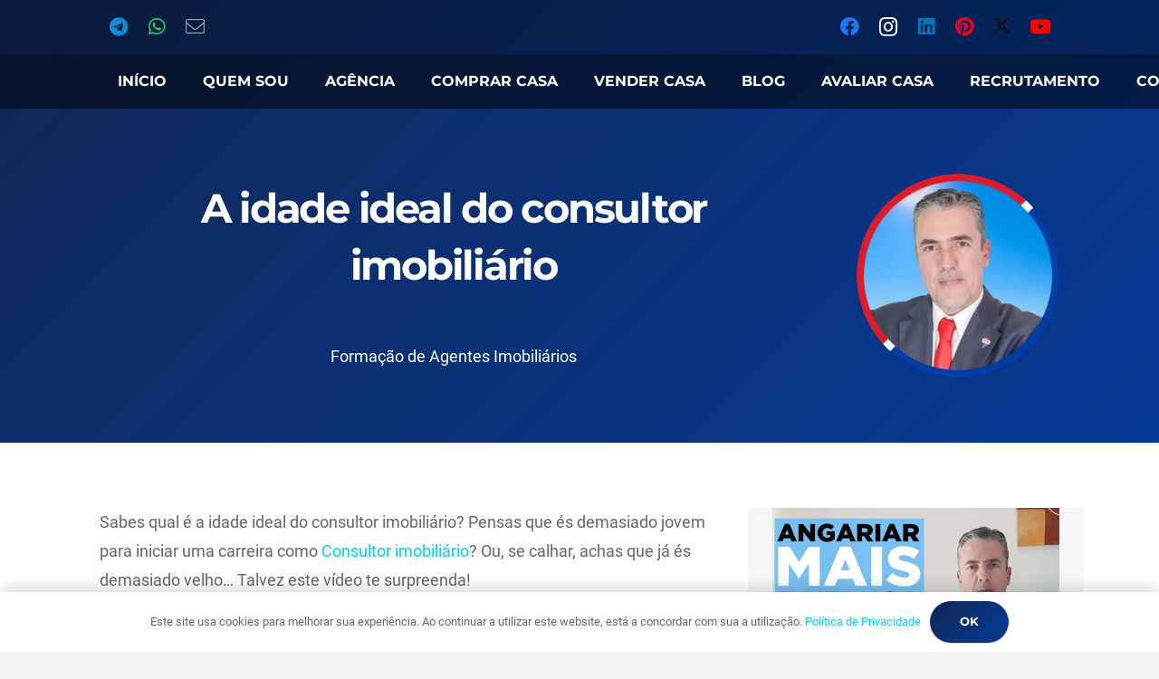

--- FILE ---
content_type: text/html; charset=UTF-8
request_url: https://joaorocheta.com/a-idade-ideal-do-consultor-imobiliario/
body_size: 38569
content:
<!DOCTYPE HTML>
<html lang="pt-PT">
<head>
	<meta charset="UTF-8">
	<meta name='robots' content='index, follow, max-image-preview:large, max-snippet:-1, max-video-preview:-1' />

	<!-- This site is optimized with the Yoast SEO Premium plugin v22.1 (Yoast SEO v26.8-RC7) - https://yoast.com/product/yoast-seo-premium-wordpress/ -->
	<meta name="viewport" content="width=device-width, initial-scale=1"><title>idade ideal do consultor imobiliário - Formação de agentes imobiliários</title><link rel="preload" href="https://joaorocheta.com/wp-content/uploads/2023/01/header-joao-rocheta-png-800.png" as="image" imagesrcset="https://joaorocheta.com/wp-content/uploads/2023/01/header-joao-rocheta-png-800.png 800w, https://joaorocheta.com/wp-content/uploads/2023/01/header-joao-rocheta-png-800-300x45.png 300w" imagesizes="auto, (max-width: 800px) 100vw, 800px" fetchpriority="high"><link rel="preload" href="https://joaorocheta.com/wp-content/uploads/2023/01/header-joaorocheta-transp-800.png" as="image" imagesrcset="https://joaorocheta.com/wp-content/uploads/2023/01/header-joaorocheta-transp-800.png 800w, https://joaorocheta.com/wp-content/uploads/2023/01/header-joaorocheta-transp-800-300x45.png 300w" imagesizes="auto, (max-width: 800px) 100vw, 800px" fetchpriority="high"><style id="perfmatters-used-css">@font-face{font-family:"Montserrat";font-style:normal;font-weight:700;font-display:swap;src:url("https://fonts.gstatic.com/s/montserrat/v26/JTUHjIg1_i6t8kCHKm4532VJOt5-QNFgpCuM73w0aXpsog.woff2") format("woff2");unicode-range:U+0460-052F,U+1C80-1C88,U+20B4,U+2DE0-2DFF,U+A640-A69F,U+FE2E-FE2F;}@font-face{font-family:"Montserrat";font-style:normal;font-weight:700;font-display:swap;src:url("https://fonts.gstatic.com/s/montserrat/v26/JTUHjIg1_i6t8kCHKm4532VJOt5-QNFgpCuM73w9aXpsog.woff2") format("woff2");unicode-range:U+0301,U+0400-045F,U+0490-0491,U+04B0-04B1,U+2116;}@font-face{font-family:"Montserrat";font-style:normal;font-weight:700;font-display:swap;src:url("https://fonts.gstatic.com/s/montserrat/v26/JTUHjIg1_i6t8kCHKm4532VJOt5-QNFgpCuM73w2aXpsog.woff2") format("woff2");unicode-range:U+0102-0103,U+0110-0111,U+0128-0129,U+0168-0169,U+01A0-01A1,U+01AF-01B0,U+0300-0301,U+0303-0304,U+0308-0309,U+0323,U+0329,U+1EA0-1EF9,U+20AB;}@font-face{font-family:"Montserrat";font-style:normal;font-weight:700;font-display:swap;src:url("https://fonts.gstatic.com/s/montserrat/v26/JTUHjIg1_i6t8kCHKm4532VJOt5-QNFgpCuM73w3aXpsog.woff2") format("woff2");unicode-range:U+0100-02AF,U+0304,U+0308,U+0329,U+1E00-1E9F,U+1EF2-1EFF,U+2020,U+20A0-20AB,U+20AD-20C0,U+2113,U+2C60-2C7F,U+A720-A7FF;}@font-face{font-family:"Montserrat";font-style:normal;font-weight:700;font-display:swap;src:url("https://fonts.gstatic.com/s/montserrat/v26/JTUHjIg1_i6t8kCHKm4532VJOt5-QNFgpCuM73w5aXo.woff2") format("woff2");unicode-range:U+0000-00FF,U+0131,U+0152-0153,U+02BB-02BC,U+02C6,U+02DA,U+02DC,U+0304,U+0308,U+0329,U+2000-206F,U+2074,U+20AC,U+2122,U+2191,U+2193,U+2212,U+2215,U+FEFF,U+FFFD;}@font-face{font-family:"Roboto";font-style:normal;font-weight:400;font-display:swap;src:url("https://fonts.gstatic.com/s/roboto/v30/KFOmCnqEu92Fr1Mu72xKOzY.woff2") format("woff2");unicode-range:U+0460-052F,U+1C80-1C88,U+20B4,U+2DE0-2DFF,U+A640-A69F,U+FE2E-FE2F;}@font-face{font-family:"Roboto";font-style:normal;font-weight:400;font-display:swap;src:url("https://fonts.gstatic.com/s/roboto/v30/KFOmCnqEu92Fr1Mu5mxKOzY.woff2") format("woff2");unicode-range:U+0301,U+0400-045F,U+0490-0491,U+04B0-04B1,U+2116;}@font-face{font-family:"Roboto";font-style:normal;font-weight:400;font-display:swap;src:url("https://fonts.gstatic.com/s/roboto/v30/KFOmCnqEu92Fr1Mu7mxKOzY.woff2") format("woff2");unicode-range:U+1F00-1FFF;}@font-face{font-family:"Roboto";font-style:normal;font-weight:400;font-display:swap;src:url("https://fonts.gstatic.com/s/roboto/v30/KFOmCnqEu92Fr1Mu4WxKOzY.woff2") format("woff2");unicode-range:U+0370-0377,U+037A-037F,U+0384-038A,U+038C,U+038E-03A1,U+03A3-03FF;}@font-face{font-family:"Roboto";font-style:normal;font-weight:400;font-display:swap;src:url("https://fonts.gstatic.com/s/roboto/v30/KFOmCnqEu92Fr1Mu7WxKOzY.woff2") format("woff2");unicode-range:U+0102-0103,U+0110-0111,U+0128-0129,U+0168-0169,U+01A0-01A1,U+01AF-01B0,U+0300-0301,U+0303-0304,U+0308-0309,U+0323,U+0329,U+1EA0-1EF9,U+20AB;}@font-face{font-family:"Roboto";font-style:normal;font-weight:400;font-display:swap;src:url("https://fonts.gstatic.com/s/roboto/v30/KFOmCnqEu92Fr1Mu7GxKOzY.woff2") format("woff2");unicode-range:U+0100-02AF,U+0304,U+0308,U+0329,U+1E00-1E9F,U+1EF2-1EFF,U+2020,U+20A0-20AB,U+20AD-20C0,U+2113,U+2C60-2C7F,U+A720-A7FF;}@font-face{font-family:"Roboto";font-style:normal;font-weight:400;font-display:swap;src:url("https://fonts.gstatic.com/s/roboto/v30/KFOmCnqEu92Fr1Mu4mxK.woff2") format("woff2");unicode-range:U+0000-00FF,U+0131,U+0152-0153,U+02BB-02BC,U+02C6,U+02DA,U+02DC,U+0304,U+0308,U+0329,U+2000-206F,U+2074,U+20AC,U+2122,U+2191,U+2193,U+2212,U+2215,U+FEFF,U+FFFD;}@font-face{font-family:"Roboto";font-style:normal;font-weight:700;font-display:swap;src:url("https://fonts.gstatic.com/s/roboto/v30/KFOlCnqEu92Fr1MmWUlfCRc4EsA.woff2") format("woff2");unicode-range:U+0460-052F,U+1C80-1C88,U+20B4,U+2DE0-2DFF,U+A640-A69F,U+FE2E-FE2F;}@font-face{font-family:"Roboto";font-style:normal;font-weight:700;font-display:swap;src:url("https://fonts.gstatic.com/s/roboto/v30/KFOlCnqEu92Fr1MmWUlfABc4EsA.woff2") format("woff2");unicode-range:U+0301,U+0400-045F,U+0490-0491,U+04B0-04B1,U+2116;}@font-face{font-family:"Roboto";font-style:normal;font-weight:700;font-display:swap;src:url("https://fonts.gstatic.com/s/roboto/v30/KFOlCnqEu92Fr1MmWUlfCBc4EsA.woff2") format("woff2");unicode-range:U+1F00-1FFF;}@font-face{font-family:"Roboto";font-style:normal;font-weight:700;font-display:swap;src:url("https://fonts.gstatic.com/s/roboto/v30/KFOlCnqEu92Fr1MmWUlfBxc4EsA.woff2") format("woff2");unicode-range:U+0370-0377,U+037A-037F,U+0384-038A,U+038C,U+038E-03A1,U+03A3-03FF;}@font-face{font-family:"Roboto";font-style:normal;font-weight:700;font-display:swap;src:url("https://fonts.gstatic.com/s/roboto/v30/KFOlCnqEu92Fr1MmWUlfCxc4EsA.woff2") format("woff2");unicode-range:U+0102-0103,U+0110-0111,U+0128-0129,U+0168-0169,U+01A0-01A1,U+01AF-01B0,U+0300-0301,U+0303-0304,U+0308-0309,U+0323,U+0329,U+1EA0-1EF9,U+20AB;}@font-face{font-family:"Roboto";font-style:normal;font-weight:700;font-display:swap;src:url("https://fonts.gstatic.com/s/roboto/v30/KFOlCnqEu92Fr1MmWUlfChc4EsA.woff2") format("woff2");unicode-range:U+0100-02AF,U+0304,U+0308,U+0329,U+1E00-1E9F,U+1EF2-1EFF,U+2020,U+20A0-20AB,U+20AD-20C0,U+2113,U+2C60-2C7F,U+A720-A7FF;}@font-face{font-family:"Roboto";font-style:normal;font-weight:700;font-display:swap;src:url("https://fonts.gstatic.com/s/roboto/v30/KFOlCnqEu92Fr1MmWUlfBBc4.woff2") format("woff2");unicode-range:U+0000-00FF,U+0131,U+0152-0153,U+02BB-02BC,U+02C6,U+02DA,U+02DC,U+0304,U+0308,U+0329,U+2000-206F,U+2074,U+20AC,U+2122,U+2191,U+2193,U+2212,U+2215,U+FEFF,U+FFFD;}*{box-sizing:border-box;}html{-webkit-text-size-adjust:100%;}body{margin:0;overflow-x:hidden;-webkit-tap-highlight-color:var(--color-content-primary-faded);}[hidden],template{display:none;}a{text-decoration:none;background:none;transition-property:background,box-shadow,border,color,opacity,transform;transition-duration:.3s;-webkit-text-decoration-skip:objects;}img{height:auto;max-width:100%;}button,input,optgroup,select,textarea{vertical-align:top;text-transform:none;color:inherit;font:inherit;border:none;margin:0;}button,[type=button],[type=reset],[type=submit]{overflow:visible;-webkit-appearance:button;cursor:pointer;}button[disabled],html input[disabled]{cursor:default;opacity:.5;}label,[type=checkbox],[type=radio]{cursor:pointer;}::-moz-focus-inner{border:0;}::-webkit-file-upload-button{font:inherit;border:0;outline:0;padding-left:0;background:none;}dl,ul,ol{list-style:none;margin:0;padding:0;}audio,video,iframe,object,embed{max-width:100%;border:none;}:-webkit-full-screen-ancestor:not(iframe){animation:none !important;}a[ref*="Popup"]{cursor:zoom-in;}::-moz-placeholder{opacity:.5;color:inherit;}::-webkit-input-placeholder{color:inherit;opacity:.5;}html,.l-header .widget,.menu-item-object-us_page_block{font-family:var(--font-family,inherit);font-weight:var(--font-weight,400);font-size:var(--font-size,16px);font-style:var(--font-style,normal);text-transform:var(--text-transform,none);line-height:var(--line-height,28px);letter-spacing:var(--letter-spacing,0);}h1,h2,h3,h4,h5,h6{margin:0;padding-top:1.5rem;color:var(--color-content-heading);}h1:first-child,h2:first-child,h3:first-child,h4:first-child,h5:first-child,h6:first-child,h1 + h2,h2 + h3,h3 + h4,h4 + h5,h5 + h6{padding-top:0;}p,ul,ol,dl,address,pre,table,blockquote,fieldset{margin:0 0 1.5rem;}p:empty{display:none;}ul{list-style-type:disc;margin-left:2.5rem;}li{margin:0 0 .5rem;}li>ul,li>ol{margin-bottom:.5rem;margin-top:.5rem;}h1:last-child,h2:last-child,h3:last-child,h4:last-child,h5:last-child,h6:last-child,p:last-child,ul:last-child,ol:last-child,li:last-child,pre:last-child,table:last-child,address:last-child,fieldset:last-child,blockquote:last-child{margin-bottom:0;}.l-section[class*="color_"] h1,.l-section[class*="color_"] h2,.l-section[class*="color_"] h3,.l-section[class*="color_"] h4,.l-section[class*="color_"] h5,.l-section[class*="color_"] h6,.has_text_color h1,.has_text_color h2,.has_text_color h3,.has_text_color h4,.has_text_color h5,.has_text_color h6{color:inherit;}.hidden{display:none !important;}.i-cf:after{content:"";display:block;clear:both;}.align_center{text-align:center;}a{color:var(--color-content-link);}.l-canvas{margin:0 auto;width:100%;flex-grow:1;background:var(--color-content-bg-grad);color:var(--color-content-text);}@media screen and (min-width:1025px){body:not(.us_iframe){display:flex;flex-direction:column;min-height:100vh;}}.l-footer{overflow:hidden;margin:0 auto;width:100%;background:var(--color-content-bg-grad);color:var(--color-content-text);}.l-subheader,.l-section{padding-left:2.5rem;padding-right:2.5rem;}.l-section{position:relative;margin:0 auto;}.l-section-overlay{position:absolute;top:0;left:0;right:0;bottom:0;}.l-section-h{position:relative;margin:0 auto;width:100%;max-width:var(--site-content-width,1200px);}.l-section.height_medium{padding-top:4rem;padding-bottom:4rem;}.header_hor .l-header.pos_fixed~.l-main>.l-section:first-of-type>.l-section-h,.header_hor .l-header.pos_fixed~.l-main>form>.l-section:first-of-type>.l-section-h,.header_hor .l-header.pos_static.bg_transparent~.l-main>.l-section:first-of-type>.l-section-h,.header_hor .l-header.pos_static.bg_transparent~.l-main>form>.l-section:first-of-type>.l-section-h{padding-top:var(--header-height);}.l-section.color_primary{background:var(--color-content-primary-grad);color:#fff;}.l-section.color_secondary{background:var(--color-content-secondary-grad);color:#fff;}.l-section.color_primary a,.l-section.color_secondary a{color:inherit;}.vc_column-inner>.w-post-elm:not(:first-child)>.l-section>.l-section-h,.l-header.bg_solid~.l-main .vc_column-inner>.w-post-elm>.l-section>.l-section-h,.templatera_shortcode>.l-section>.l-section-h{padding-top:0 !important;}.fal,.far,.fas,.fab,.fad{display:inline-block;line-height:1;font-family:"fontawesome";font-weight:400;font-style:normal;font-variant:normal;text-rendering:auto;-moz-osx-font-smoothing:grayscale;-webkit-font-smoothing:antialiased;}.g-preloader{display:inline-block;vertical-align:top;position:relative;font-size:2.5rem;width:1em;height:1em;color:var(--color-content-primary);}.l-section.color_primary .g-preloader,.l-section.color_secondary .g-preloader{color:inherit;}.g-preloader.type_1:before,.g-preloader.type_1:after{content:"";display:block;position:absolute;top:0;left:0;right:0;bottom:0;border-radius:50%;border:2px solid;}.g-preloader.type_1:before{opacity:.2;}.g-preloader.type_1:after{border-color:transparent;border-top-color:inherit;animation:rotation .8s infinite cubic-bezier(.6,.3,.3,.6);}@keyframes rotation{0%{transform:rotate(0deg);}100%{transform:rotate(360deg);}}.l-cookie{position:fixed;z-index:9999;left:0;right:0;display:flex;align-items:center;justify-content:center;font-size:13px;line-height:20px;padding:10px 5px;box-shadow:var(--box-shadow);background:var(--color-content-bg-grad);color:var(--color-content-text);}.l-cookie.pos_bottom{bottom:0;box-shadow:var(--box-shadow-up);}.l-cookie>*{margin:0 5px;}.l-cookie>.w-btn{flex-shrink:0;font-size:inherit !important;}.w-toplink{position:fixed !important;z-index:99;bottom:0;transform:translate3d(0,150%,0) !important;margin:15px;}.w-toplink:not(.w-btn){text-align:center;border-radius:.3rem;color:#fff !important;line-height:50px;height:50px;width:50px;}.w-toplink.pos_right{right:0;}.w-toplink:not(.w-btn) i{font-size:1.5em;line-height:inherit;min-width:1em;}.l-body .vc_row:after,.l-body .vc_row:before,.l-body .vc_column-inner:after,.l-body .vc_column-inner:before{display:none;}.g-cols.wpb_row,.wpb_revslider_element.wpb_content_element,.wpb_widgetised_column.wpb_content_element{margin-bottom:0;}.wpb_text_column:not(:last-child){margin-bottom:var(--text-block-margin-bottom,0px);}.wp-block-image figcaption,.wp-block-embed figcaption{font-size:.85rem;}.color_alternate{background:var(--color-alt-content-bg-grad);color:var(--color-alt-content-text);}.l-section.color_alternate h1,.l-section.color_alternate h2,.l-section.color_alternate h3,.l-section.color_alternate h4,.l-section.color_alternate h5,.l-section.color_alternate h6{color:var(--color-alt-content-heading);}.color_alternate a{color:var(--color-alt-content-link);}.color_alternate .g-preloader{color:var(--color-alt-content-primary);}@media (max-width:1024px){.l-sidebar,.l-section.height_medium{padding-top:2.5rem;padding-bottom:2.5rem;}}@media screen and (max-width:900px){.l-subheader{padding-left:1rem !important;padding-right:1rem !important;}}@media screen and (max-width:767px){img.alignleft,img.alignright,.wp-caption.alignleft,.wp-caption.alignright{float:none;display:block;margin:0 0 1.5rem;}}@media screen and (max-width:600px){p{margin-bottom:1rem;}h1,h2,h3,h4,h5,h6{padding-top:1rem;}.w-header-show,.w-toplink{margin:10px !important;}.l-subheader,.l-section{padding-left:1.5rem;padding-right:1.5rem;}.l-sidebar,.l-section.height_small,.l-section.height_medium{padding-top:1.5rem;padding-bottom:1.5rem;}}[class*="us_animate_"]{opacity:0;animation-duration:.6s;animation-timing-function:cubic-bezier(.215,.61,.355,1);animation-fill-mode:both;}[class*="us_animate_"]:not(.start){animation:none !important;}@keyframes fade{from{opacity:0;}to{opacity:1;}}@keyframes fadeOut{from{opacity:1;}to{opacity:0;}}@keyframes afc{from{opacity:0;transform:scale(.1);}to{opacity:1;transform:scale(1);}}@keyframes afl{from{opacity:0;transform:translateX(-5rem);}to{opacity:1;transform:translateX(0);}}@keyframes afr{from{opacity:0;transform:translateX(5rem);}to{opacity:1;transform:translateX(0);}}@keyframes aft{from{opacity:0;transform:translateY(-5rem);}to{opacity:1;transform:translateY(0);}}@keyframes afb{from{opacity:0;transform:translateY(5rem);}to{opacity:1;transform:translateY(0);}}@keyframes wfc{from{opacity:0;transform:scaleX(.01);}to{opacity:1;transform:scaleX(1);}}@keyframes hfc{from{opacity:0;transform:scaleY(.01);}to{opacity:1;transform:scaleY(1);}}@keyframes bounce{0%{opacity:0;transform:scale3d(.3,.3,.3);}20%{transform:scale3d(1.1,1.1,1.1);}40%{transform:scale3d(.9,.9,.9);}60%{opacity:1;transform:scale3d(1.03,1.03,1.03);}80%{transform:scale3d(.97,.97,.97);}to{opacity:1;transform:scale3d(1,1,1);}}.w-btn,.button,button[type=submit],input[type=submit]{display:inline-block;vertical-align:top;text-align:center;line-height:1.2;position:relative;transition-property:background,border,box-shadow,color,opacity,transform;transition-duration:.3s;-webkit-tap-highlight-color:rgba(0,0,0,0);}.w-btn,.button{padding:.8em 1.8em;}.w-btn i{display:inline-block;vertical-align:top;line-height:inherit;}.w-btn:before,.button:before,button[type=submit]:before{content:"";position:absolute;top:0;left:0;right:0;bottom:0;border-radius:inherit;border-style:solid;border-color:inherit;border-image:inherit;}.links_underline a.w-btn{border-width:0 !important;}.g-cols.via_flex{display:flex;flex-wrap:wrap;}.vc_column_container{display:flex;flex-direction:column;position:relative;border-color:var(--color-content-border);}.vc_column-overlay{position:absolute;top:0;left:0;right:0;bottom:0;border-radius:inherit;}.g-cols.via_flex>div>.vc_column-inner{display:flex;flex-direction:column;flex-grow:1;position:relative;border-color:inherit;}.vc_column-overlay~.vc_column-inner,.vc_column-overlay~.wpb_wrapper{position:relative;}.g-cols.via_flex.type_default{margin:0 -1.5rem;}.g-cols.via_flex.type_default[style*="gap"]{margin:0 calc(-1.5rem - var(--additional-gap,0));}.g-cols.via_flex[style*="gap"]>.vc_column_container{padding-left:var(--additional-gap,0);padding-right:var(--additional-gap,0);}.g-cols.via_flex.type_default>div>.vc_column-inner{padding-left:1.5rem;padding-right:1.5rem;}.g-cols.via_flex.valign_middle>div>.vc_column-inner,.g-cols.via_grid.valign_middle>.vc_column_container{justify-content:center;}.color_alternate .vc_column_container{border-color:var(--color-alt-content-border);}.w-grid{clear:both;}.w-grid + .w-grid[class*="cols_"],.w-grid-none + .w-grid[class*="cols_"]{margin-top:calc(var(--gap,0px) * 2);}.w-grid[class*="cols_"] .w-grid-list{display:flex;flex-wrap:wrap;margin:calc(var(--gap,0px) * -1);}.w-grid-list:empty{display:none !important;}.w-grid-item{flex-shrink:0;}.w-grid[class*="cols_"] .w-grid-item{padding:var(--gap,0px);}.w-grid.type_grid:not([class*="cols_"]) .w-grid-item:not(:last-child),.w-grid.type_masonry:not([class*="cols_"]) .w-grid-item:not(:last-child){margin-bottom:var(--gap,0px);}.w-grid-item-h{position:relative;height:100%;}.w-grid .w-post-elm>p:only-of-type{display:inline-block;}.w-grid[class*="ratio_"] .w-grid-item-h{overflow:hidden;height:auto;}.w-grid[class*="ratio_"] .w-grid-item-h:before{content:"";float:left;height:0;width:1px;margin-left:-1px;}.w-grid-preloader{position:relative;height:0;width:100%;overflow:hidden;}.w-grid-preloader .g-preloader{position:absolute;top:50%;left:50%;transform:translate(-50%,-50%);}.l-header a,.l-header .g-preloader{color:inherit;}.l-subheader-cell{display:flex;align-items:center;flex-grow:1;}.l-subheader-cell.at_left{justify-content:flex-start;}.header_hor .l-subheader-cell.at_left>*{margin-right:1.4rem;}.l-subheader-cell.at_center{justify-content:center;}.l-subheader-cell.at_center>*{margin-left:.7rem;margin-right:.7rem;}.l-subheader-cell.at_right{justify-content:flex-end;}.header_hor .l-subheader-cell.at_right>*{margin-left:1.4rem;}.l-subheader-cell:empty{display:none;}.l-header:before{content:"auto";left:-100%;position:absolute;top:-100%;visibility:hidden !important;}.l-header .w-image{flex-shrink:0;transition:height .3s;}.l-main .w-image{max-width:100%;}.w-image-h{display:block;height:inherit;max-height:inherit;border-radius:inherit;border-color:inherit !important;color:inherit !important;}.w-image:not([class*="style_phone"]) .w-image-h{background:inherit;}.w-image img,.w-image picture{object-fit:contain;vertical-align:top;height:inherit;max-height:inherit;border-radius:inherit;}.w-image img:not([src*=".svg"]),.w-image[class*="ush_image_"] img{width:auto;}.w-image-h[href]{position:relative;}.w-image.with_transparent .w-image-h>:last-of-type,.l-header.bg_transparent:not(.sticky) .w-image.with_transparent .w-image-h >:first-of-type{display:none;}.w-image.style_circle img{border-radius:50%;}.wp-caption{line-height:0;margin:0 0 1.5rem;max-width:100%;position:relative;}.w-nav.type_desktop:not(.height_full),.w-hwrapper .w-nav.type_desktop,.w-vwrapper .w-nav.type_desktop{line-height:50px;}.l-subheader-cell .w-nav{margin-left:0;margin-right:0;}.w-nav-list{list-style:none;margin:0;}.w-nav-list:not(.level_1){display:none;}.w-nav.type_desktop .w-nav-list:not(.level_1){box-shadow:var(--box-shadow);}.w-nav .menu-item{display:block;position:relative;margin:0;}.w-nav-anchor{display:block;overflow:hidden;position:relative;outline:none !important;}.w-nav-anchor:not(.w-btn){border:none !important;}.w-nav.type_desktop .w-nav-anchor.level_1{z-index:1;}.w-nav.type_desktop .w-nav-anchor:not(.level_1){line-height:1.5em;padding:.6em 20px;white-space:nowrap;transition:none;}.w-nav-title i{width:1.3em;}.w-nav-arrow{display:none;vertical-align:top;font-weight:normal;line-height:inherit;text-transform:none;text-align:center;}.w-nav-arrow:focus{outline:0 !important;}.w-nav-arrow:before{content:"";vertical-align:top;font-family:fontawesome;font-weight:400;}.w-nav.type_desktop .w-nav-anchor.level_1 .w-nav-arrow:before{font-size:1.3em;margin-left:.4em;}.w-nav-anchor.w-btn>.w-nav-arrow{line-height:1;}.w-nav-anchor.w-btn>.w-nav-title{vertical-align:middle;}.header_hor .w-nav.type_desktop>.w-nav-list{display:flex;align-items:center;}.header_hor .w-nav.type_desktop>.w-nav-list>.menu-item{flex-shrink:0;}.header_hor .w-nav.type_desktop.spread{width:100%;margin:0;}.header_hor .w-nav.type_desktop.spread>.w-nav-list{justify-content:space-between;}.w-nav.type_desktop .menu-item[class*="columns"] .w-nav-anchor{white-space:normal;}.w-nav.type_desktop.dropdown_afb .w-nav-list:not(.level_1){display:block;visibility:hidden;transform-origin:50% 0;transform:translate3d(0,30px,0);opacity:0;transition:transform .3s cubic-bezier(.4,0,.2,1),opacity .2s,visibility .2s;}.no-touch .w-nav.type_desktop.dropdown_afb .menu-item:hover>.w-nav-list,.w-nav.type_desktop.dropdown_afb .w-nav-anchor:focus~.w-nav-list,.w-nav.type_desktop.dropdown_afb .menu-item.opened>.w-nav-list{visibility:visible;transform:translate3d(0,0,0);opacity:1;}.header_hor .l-subheader-cell.at_left .w-nav:first-child .w-nav-control{margin-left:-.8rem;}.header_hor .l-subheader-cell.at_right .w-nav:last-child .w-nav-control{margin-right:-.8rem;}.w-nav-control{display:none;line-height:50px;height:50px;padding:0 .8rem;color:inherit;}.w-nav-control>* + *{margin-left:.5rem;}.w-nav-icon{display:inline-block;vertical-align:top;font-size:20px;position:relative;height:inherit;width:1em;}.w-nav-icon>div,.w-nav-icon>div:before,.w-nav-icon>div:after{content:"";display:block;position:absolute;height:0;width:inherit;}.w-nav-icon>div{border-bottom:.15em solid;}.w-nav-icon>div:before,.w-nav-icon>div:after{border-bottom:inherit;}.w-nav-icon>div{top:50%;transform:translateY(-50%);transition:transform .15s cubic-bezier(0,1,.8,1);}.w-nav-icon>div:before{top:-.3333em;transition:top .15s cubic-bezier(0,1,.8,1) .15s,opacity .15s cubic-bezier(0,1,.8,1);}.w-nav-icon>div:after{top:.3333em;transition:top .15s cubic-bezier(0,1,.8,1) .15s,transform .15s cubic-bezier(0,1,.8,1);}.w-nav-close{display:none;position:absolute;top:0;right:0;text-align:center;font-size:3rem;line-height:2;width:2em;cursor:pointer;opacity:.5;transition:color .3s,opacity .3s;}.w-nav-close:before{content:"";font-family:fontawesome;font-weight:normal;vertical-align:top;}.menu-item>a.w-btn .w-nav-title:after{display:none !important;}.header_hor:not(.rtl) .w-nav.type_desktop .menu-item:first-child>a.w-btn,.header_hor.rtl .w-nav.type_desktop .menu-item:nth-last-child(2)>a.w-btn{margin-left:0;}.header_hor:not(.rtl) .w-nav.type_desktop .menu-item:nth-last-child(2)>a.w-btn,.header_hor.rtl .w-nav.type_desktop .menu-item:first-child>a.w-btn{margin-right:0;}@media screen and (max-width:767px){.w-nav-close{font-size:2rem;}}.w-post-elm:not(.type_icon)>i{vertical-align:top;line-height:inherit;margin-right:.4em;}.w-user-elm.color_link_inherit a:not(:hover),.w-post-elm.color_link_inherit a:not(:hover),.color_alternate .w-post-elm.color_link_inherit a:not(:hover),.no-touch .w-user-elm.color_link_inherit.has_text_color>a:hover,.no-touch .w-post-elm.color_link_inherit.has_text_color>a:hover{color:inherit;}.w-post-elm.post_title{padding:0;}.w-grid div:not(.w-vwrapper)>.post_title{margin-bottom:0;}.w-post-elm.post_navigation{display:flex;}.post_navigation-item-meta{display:block;font-size:.8em;opacity:.5;}.post_navigation .order_first .post_navigation-item-arrow:before{content:"";font-family:fontawesome;font-weight:400;}.post_navigation .order_second .post_navigation-item-arrow:before{content:"";font-family:fontawesome;font-weight:400;}.post_navigation.layout_simple .post_navigation-item{display:flex;flex-direction:column;justify-content:center;line-height:1.5;padding:0 2.2em;width:50%;position:relative;color:inherit !important;transition:none;}.post_navigation.layout_simple .order_first{text-align:left;}.post_navigation.layout_simple .order_first .post_navigation-item-arrow{left:0;}.post_navigation.layout_simple .order_second{text-align:right;}.post_navigation.layout_simple .order_second .post_navigation-item-arrow{right:0;}.post_navigation.layout_simple .post_navigation-item-arrow{position:absolute;top:50%;transform:translateY(-50%);font-size:2.5em;line-height:1;opacity:.3;}.post_navigation.layout_simple .post_navigation-item-title{transition:color .3s;}@media screen and (max-width:767px){.post_navigation{font-size:1rem !important;}}@media screen and (max-width:480px){.post_navigation.layout_simple .order_first{padding:.5rem .5rem .5rem 1.5rem;}.post_navigation.layout_simple .order_second{padding:.5rem 1.5rem .5rem .5rem;}.post_navigation.layout_simple .post_navigation-item-title{display:none;}}.w-separator{clear:both;overflow:hidden;line-height:0;height:1.5rem;}.w-separator a,.color_alternate .w-separator a{color:inherit;}.w-separator:not(.with_content),.w-separator.with_content .w-separator-h{position:relative;}.w-separator.size_small:empty{height:1.5rem;}.w-separator.size_medium:empty{height:3rem;}.w-separator.color_primary{color:var(--color-content-primary);}.w-separator.color_secondary{color:var(--color-content-secondary);}.color_alternate .w-separator.color_primary{color:var(--color-alt-content-primary);}.color_alternate .w-separator.color_secondary{color:var(--color-alt-content-secondary);}@media (max-width:1024px){.w-separator.size_small:empty{height:1rem;}.w-separator.size_medium:empty{height:calc(1rem + 2.5vw);}}.w-menu .menu{margin:0;}.w-menu ul,.w-menu li{list-style:none;margin:0;}.w-menu li:last-child{margin:0 !important;}.w-menu[style*=--main-color] .menu>li>a{color:var(--main-color);}.w-menu.layout_ver{line-height:1.4;}.w-menu.layout_ver .menu>li{margin-bottom:var(--main-gap,0);}.w-menu.layout_hor .menu{display:inline-flex;flex-wrap:wrap;}.w-menu.layout_hor .menu>li:not(:last-of-type){margin-right:var(--main-gap,0);}.w-menu.layout_hor.spread{width:100%;margin:0;}.w-menu.layout_hor.spread .menu{justify-content:space-between;width:100%;}.header_hor .l-header .w-menu{line-height:2;}.w-socials-list{margin:calc(var(--gap,0) * -1);}.w-socials-item{display:inline-block;vertical-align:top;position:relative;padding:var(--gap,0);}.w-socials-item-link{display:block;text-align:center;position:relative;overflow:hidden;line-height:2.5em;width:2.5em;border:none !important;border-radius:inherit;z-index:0;}.w-socials-item-link-hover{display:none;position:absolute;top:0;left:0;right:0;bottom:0;background:var(--color-content-primary-grad);}.w-socials-item-link i{display:block;line-height:inherit;position:relative;transition:color .3s;}.l-header .w-socials{line-height:2;}.header_hor .l-header .w-socials-list{white-space:nowrap;}.l-header .w-socials-item-link{line-height:2em;width:2em;}.w-socials.color_brand .w-socials-item.email .w-socials-item-link{color:#96a2a8;}.w-socials-item.email .w-socials-item-link-hover{background:#96a2a8;}.w-socials.color_brand .w-socials-item.facebook .w-socials-item-link{color:#1e77f0;}.w-socials-item.facebook .w-socials-item-link-hover{background:#1e77f0;}.w-socials.color_brand .w-socials-item.instagram .w-socials-item-link{color:inherit;}.w-socials.color_brand.style_colored .instagram .w-socials-item-link,.w-socials-item.instagram .w-socials-item-link-hover{background:#a17357;background:radial-gradient(circle farthest-corner at 35% 100%,#fec564,transparent 50%),radial-gradient(circle farthest-corner at 10% 140%,#feda7e,transparent 50%),radial-gradient(ellipse farthest-corner at 0 -25%,#5258cf,transparent 50%),radial-gradient(ellipse farthest-corner at 20% -50%,#5258cf,transparent 50%),radial-gradient(ellipse farthest-corner at 100% 0,#893dc2,transparent 50%),radial-gradient(ellipse farthest-corner at 60% -20%,#893dc2,transparent 50%),radial-gradient(ellipse farthest-corner at 100% 100%,#d9317a,transparent),linear-gradient(#6559ca,#bc318f 30%,#e42e66 50%,#fa5332 70%,#ffdc80 100%);}.w-socials-item.instagram .w-socials-item-link i{font-size:1.1em;}.w-socials.color_brand .w-socials-item.linkedin .w-socials-item-link{color:#0077b5;}.w-socials-item.linkedin .w-socials-item-link-hover{background:#0077b5;}.w-socials.color_brand .w-socials-item.pinterest .w-socials-item-link{color:#e60023;}.w-socials-item.pinterest .w-socials-item-link-hover{background:#e60023;}.w-socials.color_brand .w-socials-item.telegram .w-socials-item-link{color:#0e8ed4;}.w-socials-item.telegram .w-socials-item-link-hover{background:#0e8ed4;}.w-socials.color_brand .w-socials-item.twitter .w-socials-item-link{color:#0f1419;}.w-socials-item.twitter .w-socials-item-link-hover{background:#0f1419;}.w-socials.color_brand .w-socials-item.whatsapp .w-socials-item-link{color:#25d366;}.w-socials-item.whatsapp .w-socials-item-link-hover{background:#25d366;}.w-socials.color_brand .w-socials-item.youtube .w-socials-item-link{color:#f00;}.w-socials-item.youtube .w-socials-item-link-hover{background:#f00;}:root{--color-header-middle-bg:#fff;--color-header-middle-bg-grad:#fff;--color-header-middle-text:#003da5;--color-header-middle-text-hover:#0cf;--color-header-transparent-bg:rgba(0,0,0,.5);--color-header-transparent-bg-grad:rgba(0,0,0,.5);--color-header-transparent-text:#fff;--color-header-transparent-text-hover:#0ff;--color-chrome-toolbar:#f6f6f6;--color-chrome-toolbar-grad:#f6f6f6;--color-header-top-bg:#f6f6f6;--color-header-top-bg-grad:#f6f6f6;--color-header-top-text:#dc1c2e;--color-header-top-text-hover:#0cf;--color-header-top-transparent-bg:rgba(0,0,0,.3);--color-header-top-transparent-bg-grad:rgba(0,0,0,.3);--color-header-top-transparent-text:#fff;--color-header-top-transparent-text-hover:#0ff;--color-content-bg:#fff;--color-content-bg-grad:#fff;--color-content-bg-alt:#f5f5f5;--color-content-bg-alt-grad:#f5f5f5;--color-content-border:#003da5;--color-content-heading:#003da5;--color-content-heading-grad:#003da5;--color-content-text:#666;--color-content-link:#0cf;--color-content-link-hover:#0ff;--color-content-primary:#122756;--color-content-primary-grad:linear-gradient(135deg,#122756,#053a96);--color-content-secondary:#dc1c2e;--color-content-secondary-grad:linear-gradient(135deg,#dc1c2e,#800007);--color-content-faded:#666;--color-content-overlay:rgba(0,0,0,.75);--color-content-overlay-grad:rgba(0,0,0,.75);--color-alt-content-bg:#f5f5f5;--color-alt-content-bg-grad:#f5f5f5;--color-alt-content-bg-alt:#fff;--color-alt-content-bg-alt-grad:#fff;--color-alt-content-border:#dc1c2e;--color-alt-content-heading:#dc1c2e;--color-alt-content-heading-grad:#dc1c2e;--color-alt-content-text:#666;--color-alt-content-link:#0cf;--color-alt-content-link-hover:#0ff;--color-alt-content-primary:#dc1c2e;--color-alt-content-primary-grad:linear-gradient(135deg,#dc1c2e,#800007);--color-alt-content-secondary:#122756;--color-alt-content-secondary-grad:linear-gradient(135deg,#122756,#053a96);--color-alt-content-faded:#666;--color-alt-content-overlay:rgba(0,0,0,.75);--color-alt-content-overlay-grad:rgba(0,0,0,.75);--color-footer-bg:#003da5;--color-footer-bg-grad:#003da5;--color-footer-bg-alt:#0cf;--color-footer-bg-alt-grad:#0cf;--color-footer-border:#dedede;--color-footer-heading:#fff;--color-footer-heading-grad:#fff;--color-footer-text:#fff;--color-footer-link:#96eaff;--color-footer-link-hover:#0ff;--color-subfooter-bg:#0cf;--color-subfooter-bg-grad:#0cf;--color-subfooter-bg-alt:#003da5;--color-subfooter-bg-alt-grad:#003da5;--color-subfooter-border:#dedede;--color-subfooter-heading:#fff;--color-subfooter-heading-grad:#fff;--color-subfooter-text:#fff;--color-subfooter-link:#96eaff;--color-subfooter-link-hover:#0ff;--color-content-primary-faded:rgba(18,39,86,.15);--box-shadow:0 5px 15px rgba(0,0,0,.15);--box-shadow-up:0 -5px 15px rgba(0,0,0,.15);--site-canvas-width:1300px;--site-content-width:1060px;--text-block-margin-bottom:0rem;--inputs-font-size:1rem;--inputs-height:3.4em;--inputs-padding:1.4em;--inputs-border-width:0px;--inputs-text-color:var(--color-content-text);}:root{--font-family:Roboto,sans-serif;--font-size:18px;--line-height:32px;--font-weight:400;--bold-font-weight:700;--h1-font-family:Montserrat,sans-serif;--h1-font-size:3.9rem;--h1-line-height:1.1;--h1-font-weight:700;--h1-bold-font-weight:700;--h1-text-transform:none;--h1-font-style:normal;--h1-letter-spacing:-.05em;--h1-margin-bottom:1.5rem;--h2-font-family:var(--h1-font-family);--h2-font-size:2.5rem;--h2-line-height:1.4;--h2-font-weight:var(--h1-font-weight);--h2-bold-font-weight:var(--h1-bold-font-weight);--h2-text-transform:var(--h1-text-transform);--h2-font-style:var(--h1-font-style);--h2-letter-spacing:-.05em;--h2-margin-bottom:1.5rem;--h3-font-family:var(--h1-font-family);--h3-font-size:2rem;--h3-line-height:1.2;--h3-font-weight:var(--h1-font-weight);--h3-bold-font-weight:var(--h1-bold-font-weight);--h3-text-transform:var(--h1-text-transform);--h3-font-style:var(--h1-font-style);--h3-letter-spacing:-.05em;--h3-margin-bottom:1.5rem;--h4-font-family:var(--h1-font-family);--h4-font-size:1.6rem;--h4-line-height:1.2;--h4-font-weight:var(--h1-font-weight);--h4-bold-font-weight:var(--h1-bold-font-weight);--h4-text-transform:var(--h1-text-transform);--h4-font-style:var(--h1-font-style);--h4-letter-spacing:-.05em;--h4-margin-bottom:1.5rem;--h5-font-family:var(--h1-font-family);--h5-font-size:1.4rem;--h5-line-height:1.4;--h5-font-weight:var(--h1-font-weight);--h5-bold-font-weight:var(--h1-bold-font-weight);--h5-text-transform:var(--h1-text-transform);--h5-font-style:var(--h1-font-style);--h5-letter-spacing:-.05em;--h5-margin-bottom:1.5rem;--h6-font-family:var(--h1-font-family);--h6-font-size:1.2rem;--h6-line-height:1.4;--h6-font-weight:var(--h1-font-weight);--h6-bold-font-weight:var(--h1-bold-font-weight);--h6-text-transform:var(--h1-text-transform);--h6-font-style:var(--h1-font-style);--h6-letter-spacing:-.05em;--h6-margin-bottom:1.5rem;}@media (min-width:1025px) and (max-width:1280px){:root{--font-family:Roboto,sans-serif;--font-size:18px;--line-height:32px;--font-weight:400;--bold-font-weight:700;--h1-font-family:Montserrat,sans-serif;--h1-font-size:3.9rem;--h1-line-height:1.1;--h1-font-weight:700;--h1-bold-font-weight:700;--h1-text-transform:none;--h1-font-style:normal;--h1-letter-spacing:-.05em;--h1-margin-bottom:1.5rem;--h2-font-family:var(--h1-font-family);--h2-font-size:2.5rem;--h2-line-height:1.4;--h2-font-weight:var(--h1-font-weight);--h2-bold-font-weight:var(--h1-bold-font-weight);--h2-text-transform:var(--h1-text-transform);--h2-font-style:var(--h1-font-style);--h2-letter-spacing:-.05em;--h2-margin-bottom:1.5rem;--h3-font-family:var(--h1-font-family);--h3-font-size:2rem;--h3-line-height:1.2;--h3-font-weight:var(--h1-font-weight);--h3-bold-font-weight:var(--h1-bold-font-weight);--h3-text-transform:var(--h1-text-transform);--h3-font-style:var(--h1-font-style);--h3-letter-spacing:-.05em;--h3-margin-bottom:1.5rem;--h4-font-family:var(--h1-font-family);--h4-font-size:1.6rem;--h4-line-height:1.2;--h4-font-weight:var(--h1-font-weight);--h4-bold-font-weight:var(--h1-bold-font-weight);--h4-text-transform:var(--h1-text-transform);--h4-font-style:var(--h1-font-style);--h4-letter-spacing:-.05em;--h4-margin-bottom:1.5rem;--h5-font-family:var(--h1-font-family);--h5-font-size:1.4rem;--h5-line-height:1.4;--h5-font-weight:var(--h1-font-weight);--h5-bold-font-weight:var(--h1-bold-font-weight);--h5-text-transform:var(--h1-text-transform);--h5-font-style:var(--h1-font-style);--h5-letter-spacing:-.05em;--h5-margin-bottom:1.5rem;--h6-font-family:var(--h1-font-family);--h6-font-size:1.2rem;--h6-line-height:1.4;--h6-font-weight:var(--h1-font-weight);--h6-bold-font-weight:var(--h1-bold-font-weight);--h6-text-transform:var(--h1-text-transform);--h6-font-style:var(--h1-font-style);--h6-letter-spacing:-.05em;--h6-margin-bottom:1.5rem;}}@media (min-width:601px) and (max-width:1024px){:root{--font-family:Roboto,sans-serif;--font-size:18px;--line-height:32px;--font-weight:400;--bold-font-weight:700;--h1-font-family:Montserrat,sans-serif;--h1-font-size:3.9rem;--h1-line-height:1.1;--h1-font-weight:700;--h1-bold-font-weight:700;--h1-text-transform:none;--h1-font-style:normal;--h1-letter-spacing:-.05em;--h1-margin-bottom:1.5rem;--h2-font-family:var(--h1-font-family);--h2-font-size:2.5rem;--h2-line-height:1.4;--h2-font-weight:var(--h1-font-weight);--h2-bold-font-weight:var(--h1-bold-font-weight);--h2-text-transform:var(--h1-text-transform);--h2-font-style:var(--h1-font-style);--h2-letter-spacing:-.05em;--h2-margin-bottom:1.5rem;--h3-font-family:var(--h1-font-family);--h3-font-size:2rem;--h3-line-height:1.2;--h3-font-weight:var(--h1-font-weight);--h3-bold-font-weight:var(--h1-bold-font-weight);--h3-text-transform:var(--h1-text-transform);--h3-font-style:var(--h1-font-style);--h3-letter-spacing:-.05em;--h3-margin-bottom:1.5rem;--h4-font-family:var(--h1-font-family);--h4-font-size:1.6rem;--h4-line-height:1.2;--h4-font-weight:var(--h1-font-weight);--h4-bold-font-weight:var(--h1-bold-font-weight);--h4-text-transform:var(--h1-text-transform);--h4-font-style:var(--h1-font-style);--h4-letter-spacing:-.05em;--h4-margin-bottom:1.5rem;--h5-font-family:var(--h1-font-family);--h5-font-size:1.4rem;--h5-line-height:1.4;--h5-font-weight:var(--h1-font-weight);--h5-bold-font-weight:var(--h1-bold-font-weight);--h5-text-transform:var(--h1-text-transform);--h5-font-style:var(--h1-font-style);--h5-letter-spacing:-.05em;--h5-margin-bottom:1.5rem;--h6-font-family:var(--h1-font-family);--h6-font-size:1.2rem;--h6-line-height:1.4;--h6-font-weight:var(--h1-font-weight);--h6-bold-font-weight:var(--h1-bold-font-weight);--h6-text-transform:var(--h1-text-transform);--h6-font-style:var(--h1-font-style);--h6-letter-spacing:-.05em;--h6-margin-bottom:1.5rem;}}@media (max-width:600px){:root{--font-size:16px;--line-height:30px;--h1-font-size:2.5rem;--h2-font-size:2rem;--h3-font-size:1.8rem;}}h2{font-family:var(--h2-font-family,inherit);font-weight:var(--h2-font-weight,inherit);font-size:var(--h2-font-size,inherit);font-style:var(--h2-font-style,inherit);line-height:var(--h2-line-height,1.4);letter-spacing:var(--h2-letter-spacing,inherit);text-transform:var(--h2-text-transform,inherit);margin-bottom:var(--h2-margin-bottom,1.5rem);}h3{font-family:var(--h3-font-family,inherit);font-weight:var(--h3-font-weight,inherit);font-size:var(--h3-font-size,inherit);font-style:var(--h3-font-style,inherit);line-height:var(--h3-line-height,1.4);letter-spacing:var(--h3-letter-spacing,inherit);text-transform:var(--h3-text-transform,inherit);margin-bottom:var(--h3-margin-bottom,1.5rem);}body{background:var(--color-alt-content-bg);}@media (max-width:600px){.g-cols.type_default>div[class*="vc_col-xs-"]{margin-top:1rem;margin-bottom:1rem;}.g-cols>div:not([class*="vc_col-xs-"]){width:100%;margin:0 0 1.5rem;}.g-cols.type_boxes>div,.g-cols.reversed>div:first-child,.g-cols:not(.reversed)>div:last-child,.g-cols>div.has_bg_color{margin-bottom:0;}}@media (min-width:601px){.vc_col-sm-2{width:16.6666%;}.vc_col-sm-3{width:25%;}.vc_col-sm-4{width:33.3333%;}.vc_col-sm-8{width:66.6666%;}.vc_col-sm-9{width:75%;}.vc_col-sm-10{width:83.3333%;}.vc_col-sm-12{width:100%;}}@media (min-width:601px) and (max-width:1024px){.g-cols.via_flex.type_default>div[class*="vc_col-md-"],.g-cols.via_flex.type_default>div[class*="vc_col-lg-"]{margin-top:1rem;margin-bottom:1rem;}}@media (min-width:1025px) and (max-width:1280px){.g-cols.via_flex.type_default>div[class*="vc_col-lg-"]{margin-top:1rem;margin-bottom:1rem;}}@media (max-width:767px){.l-canvas{overflow:hidden;}.g-cols.stacking_default.via_flex>div:not([class*="vc_col-xs"]){width:100%;margin:0 0 1.5rem;}.g-cols.stacking_default.via_flex.type_boxes>div,.g-cols.stacking_default.via_flex.reversed>div:first-child,.g-cols.stacking_default.via_flex:not(.reversed)>div:last-child,.g-cols.stacking_default.via_flex>div.has_bg_color{margin-bottom:0;}}a,button,input[type=submit],.ui-slider-handle{outline:none !important;}.w-toplink,.w-header-show{background:rgba(0,0,0,.3);}button[type=submit]:not(.w-btn),input[type=submit]:not(.w-btn),.us-nav-style_1>*,.navstyle_1>.owl-nav button,.us-btn-style_1{font-family:var(--h1-font-family);font-size:15px;line-height:1.2 !important;font-weight:700;font-style:normal;text-transform:uppercase;letter-spacing:.03em;border-radius:2.5em;padding:1.2em 2.5em;background:var(--color-content-primary-grad);border-color:transparent;color:var(--color-header-middle-bg) !important;box-shadow:0px .05em .1em 0px rgba(0,0,0,.2);}button[type=submit]:not(.w-btn):before,input[type=submit]:not(.w-btn),.us-nav-style_1>*:before,.navstyle_1>.owl-nav button:before,.us-btn-style_1:before{border-width:0px;}.us-btn-style_1{overflow:hidden;-webkit-transform:translateZ(0);}.us-btn-style_1>*{position:relative;z-index:1;}.fa-angle-up:before{content:"";}.fa-envelope:before{content:"";}.fa-facebook:before{content:"";}.fa-instagram:before{content:"";}.fa-linkedin:before{content:"";}.fa-pinterest:before{content:"";}.fa-telegram:before{content:"";}.fa-youtube:before{content:"";}.fa-whatsapp:before{content:"";}@font-face{font-family:"Defaults";src:url("https://joaorocheta.com/wp-content/uploads/smile_fonts/Defaults/Defaults.eot?rfa9z8");src:url("https://joaorocheta.com/wp-content/uploads/smile_fonts/Defaults/Defaults.eot?#iefixrfa9z8") format("embedded-opentype"),url("https://joaorocheta.com/wp-content/uploads/smile_fonts/Defaults/Defaults.woff?rfa9z8") format("woff"),url("https://joaorocheta.com/wp-content/uploads/smile_fonts/Defaults/Defaults.ttf?rfa9z8") format("truetype"),url("https://joaorocheta.com/wp-content/uploads/smile_fonts/Defaults/Defaults.svg?rfa9z8#Defaults") format("svg");font-weight:normal;font-style:normal;}[class^="Defaults-"],[class*=" Defaults-"]{font-family:"Defaults";speak:none;font-style:normal;font-weight:normal;font-variant:normal;text-transform:none;line-height:1;-webkit-font-smoothing:antialiased;-moz-osx-font-smoothing:grayscale;}</style>
	<meta name="description" content="A idade ideal do consultor imobiliário: Assiste até ao final e vais ficar a saber qual é a idade ideal para começar a carreira no sector imobiliário." />
	<link rel="canonical" href="https://joaorocheta.com/a-idade-ideal-do-consultor-imobiliario/" />
	<meta property="og:locale" content="pt_PT" />
	<meta property="og:type" content="article" />
	<meta property="og:title" content="A idade ideal do consultor imobiliário" />
	<meta property="og:description" content="A idade ideal do consultor imobiliário: Assiste até ao final e vais ficar a saber qual é a idade ideal para começar a carreira no sector imobiliário." />
	<meta property="og:url" content="https://joaorocheta.com/a-idade-ideal-do-consultor-imobiliario/" />
	<meta property="og:site_name" content="João Rocheta RE/MAX Vilamoura ::: O seu agente de confiança" />
	<meta property="article:publisher" content="https://www.facebook.com/jnunorocheta" />
	<meta property="article:author" content="https://www.facebook.com/jnrocheta" />
	<meta property="article:published_time" content="2020-12-17T10:52:36+00:00" />
	<meta property="article:modified_time" content="2022-11-20T15:32:07+00:00" />
	<meta property="og:image" content="https://joaorocheta.com/wp-content/uploads/2021/02/capa-2.jpg" />
	<meta property="og:image:width" content="1920" />
	<meta property="og:image:height" content="1080" />
	<meta property="og:image:type" content="image/jpeg" />
	<meta name="author" content="João Rocheta" />
	<meta name="twitter:card" content="summary_large_image" />
	<meta name="twitter:creator" content="@jnrocheta" />
	<meta name="twitter:site" content="@jnrocheta" />
	<meta name="twitter:label1" content="Escrito por" />
	<meta name="twitter:data1" content="João Rocheta" />
	<meta name="twitter:label2" content="Tempo estimado de leitura" />
	<meta name="twitter:data2" content="1 minuto" />
	<script type="application/ld+json" class="yoast-schema-graph">{"@context":"https://schema.org","@graph":[{"@type":"Article","@id":"https://joaorocheta.com/a-idade-ideal-do-consultor-imobiliario/#article","isPartOf":{"@id":"https://joaorocheta.com/a-idade-ideal-do-consultor-imobiliario/"},"author":{"name":"João Rocheta","@id":"/#/schema/person/dd6ce73c7e310124e52ab7bc08df4937"},"headline":"A idade ideal do consultor imobiliário","datePublished":"2020-12-17T10:52:36+00:00","dateModified":"2022-11-20T15:32:07+00:00","mainEntityOfPage":{"@id":"https://joaorocheta.com/a-idade-ideal-do-consultor-imobiliario/"},"wordCount":250,"commentCount":0,"publisher":{"@id":"/#organization"},"image":{"@id":"https://joaorocheta.com/a-idade-ideal-do-consultor-imobiliario/#primaryimage"},"thumbnailUrl":"https://joaorocheta.com/wp-content/uploads/2021/02/capa-2.jpg","keywords":["aprender consultor","COMEÇAR A CARREIRA NO SECTOR IMOBILIÁRIO","como ser agente imobiliario","como ser corretor de imoveis em portugal","consultor imobiliário em portugal","Consultor jovem","Consultor veterano","corretor de imóveis","dicas para corretor de imóveis","formação de agente imobiliario","formação de consultores","idade do consultor","João Rocheta","mercado imobiliário","novo consultor imobiliario"],"articleSection":["Formação de Agentes Imobiliários"],"inLanguage":"pt-PT"},{"@type":"WebPage","@id":"https://joaorocheta.com/a-idade-ideal-do-consultor-imobiliario/","url":"https://joaorocheta.com/a-idade-ideal-do-consultor-imobiliario/","name":"idade ideal do consultor imobiliário - Formação de agentes imobiliários","isPartOf":{"@id":"/#website"},"primaryImageOfPage":{"@id":"https://joaorocheta.com/a-idade-ideal-do-consultor-imobiliario/#primaryimage"},"image":{"@id":"https://joaorocheta.com/a-idade-ideal-do-consultor-imobiliario/#primaryimage"},"thumbnailUrl":"https://joaorocheta.com/wp-content/uploads/2021/02/capa-2.jpg","datePublished":"2020-12-17T10:52:36+00:00","dateModified":"2022-11-20T15:32:07+00:00","description":"A idade ideal do consultor imobiliário: Assiste até ao final e vais ficar a saber qual é a idade ideal para começar a carreira no sector imobiliário.","breadcrumb":{"@id":"https://joaorocheta.com/a-idade-ideal-do-consultor-imobiliario/#breadcrumb"},"inLanguage":"pt-PT","potentialAction":[{"@type":"ReadAction","target":["https://joaorocheta.com/a-idade-ideal-do-consultor-imobiliario/"]}]},{"@type":"ImageObject","inLanguage":"pt-PT","@id":"https://joaorocheta.com/a-idade-ideal-do-consultor-imobiliario/#primaryimage","url":"https://joaorocheta.com/wp-content/uploads/2021/02/capa-2.jpg","contentUrl":"https://joaorocheta.com/wp-content/uploads/2021/02/capa-2.jpg","width":1920,"height":1080,"caption":"idade ideal do consultor imobiliário"},{"@type":"BreadcrumbList","@id":"https://joaorocheta.com/a-idade-ideal-do-consultor-imobiliario/#breadcrumb","itemListElement":[{"@type":"ListItem","position":1,"name":"Início","item":"https://joaorocheta.com/"},{"@type":"ListItem","position":2,"name":"A idade ideal do consultor imobiliário"}]},{"@type":"WebSite","@id":"/#website","url":"/","name":"João Rocheta RE/MAX Vilamoura ::: O seu agente de confiança","description":"João Rocheta RE/MAX Vilamoura. Quer pretenda comprar ou vender casa no Algarve, contacte o seu Agente Imobiliário de confiança","publisher":{"@id":"/#organization"},"potentialAction":[{"@type":"SearchAction","target":{"@type":"EntryPoint","urlTemplate":"/?s={search_term_string}"},"query-input":{"@type":"PropertyValueSpecification","valueRequired":true,"valueName":"search_term_string"}}],"inLanguage":"pt-PT"},{"@type":"Organization","@id":"/#organization","name":"João Rocheta RE/MAX Vilamoura ::: O seu agente de confiança","url":"/","logo":{"@type":"ImageObject","inLanguage":"pt-PT","@id":"/#/schema/logo/image/","url":"https://joaorocheta.com/wp-content/uploads/2023/01/favicon-joaorocheta-white-512.jpg","contentUrl":"https://joaorocheta.com/wp-content/uploads/2023/01/favicon-joaorocheta-white-512.jpg","width":512,"height":512,"caption":"João Rocheta RE/MAX Vilamoura ::: O seu agente de confiança"},"image":{"@id":"/#/schema/logo/image/"},"sameAs":["https://www.facebook.com/jnunorocheta","https://x.com/jnrocheta","https://www.instagram.com/jnrocheta/","https://www.linkedin.com/in/jnrocheta/","https://www.pinterest.pt/jnrocheta/","https://www.youtube.com/c/joaorocheta"]},{"@type":"Person","@id":"/#/schema/person/dd6ce73c7e310124e52ab7bc08df4937","name":"João Rocheta","image":{"@type":"ImageObject","inLanguage":"pt-PT","@id":"/#/schema/person/image/","url":"https://secure.gravatar.com/avatar/031a1a2901e5df7fde1203f12c6d221a45417c82bf11812f6214701776bfd885?s=96&d=mm&r=g","contentUrl":"https://secure.gravatar.com/avatar/031a1a2901e5df7fde1203f12c6d221a45417c82bf11812f6214701776bfd885?s=96&d=mm&r=g","caption":"João Rocheta"},"description":"Consultor Imobiliário - Responsável Recrutamento &amp; Formação. Vendendo casas, mudando vidas... desde 2010. Fazer mais e melhor! Esta é a minha marca como agente RE/MAX. Para comprar casa, apartamento ou moradia, vender casa, permutar ou arrendar em Vilamoura, Quarteira, Quinta do Lago, Vale do Lobo ou no Algarve. Ao comprar ou vender, terá um profissional de confiança a guiá-lo em cada passo do processo. Por isso, vamos trabalhar juntos.","sameAs":["http://joaorocheta.com","https://www.facebook.com/jnrocheta","https://www.instagram.com/joao.rocheta/","https://www.linkedin.com/in/jnrocheta/","https://www.pinterest.pt/jnrocheta/","https://x.com/jnrocheta","https://www.youtube.com/user/joaorocheta"],"url":"https://joaorocheta.com/author/jrocheta/"}]}</script>
	<!-- / Yoast SEO Premium plugin. -->


<link rel='dns-prefetch' href='//www.googletagmanager.com' />

<meta name="SKYPE_TOOLBAR" content="SKYPE_TOOLBAR_PARSER_COMPATIBLE">
<meta name="theme-color" content="#f6f6f6">
<style id='wp-img-auto-sizes-contain-inline-css'>
img:is([sizes=auto i],[sizes^="auto," i]){contain-intrinsic-size:3000px 1500px}
/*# sourceURL=wp-img-auto-sizes-contain-inline-css */
</style>

<link rel="stylesheet" id="newsletter-css" media="all" data-pmdelayedstyle="https://joaorocheta.com/wp-content/plugins/newsletter/style.css?ver=9.1.0">
<link rel="stylesheet" id="us-theme-css" media="all" data-pmdelayedstyle="https://joaorocheta.com/wp-content/uploads/us-assets/joaorocheta.com.css?ver=5d8393fd">
<link rel="stylesheet" id="theme-style-css" media="all" data-pmdelayedstyle="https://joaorocheta.com/wp-content/themes/Impreza-child/style.css?ver=8.29">
<link rel="stylesheet" id="bsf-Defaults-css" media="all" data-pmdelayedstyle="https://joaorocheta.com/wp-content/uploads/smile_fonts/Defaults/Defaults.css?ver=3.19.22">
<link rel="stylesheet" id="ultimate-vc-addons-style-css" media="all" data-pmdelayedstyle="https://joaorocheta.com/wp-content/plugins/Ultimate_VC_Addons/assets/min-css/style.min.css?ver=3.19.22">
<link rel="stylesheet" id="ultimate-vc-addons-videos-style-css" media="all" data-pmdelayedstyle="https://joaorocheta.com/wp-content/plugins/Ultimate_VC_Addons/assets/min-css/video_module.min.css?ver=3.19.22">
<script src="https://joaorocheta.com/wp-includes/js/jquery/jquery.min.js?ver=3.7.1" id="jquery-core-js"></script>

<!-- Google tag (gtag.js) snippet added by Site Kit -->
<!-- Google Analytics snippet added by Site Kit -->
<script src="https://www.googletagmanager.com/gtag/js?id=GT-KVFDDSB" id="google_gtagjs-js" async></script>
<script id="google_gtagjs-js-after">
window.dataLayer = window.dataLayer || [];function gtag(){dataLayer.push(arguments);}
gtag("set","linker",{"domains":["joaorocheta.com"]});
gtag("js", new Date());
gtag("set", "developer_id.dZTNiMT", true);
gtag("config", "GT-KVFDDSB");
//# sourceURL=google_gtagjs-js-after
</script>
<script src="https://joaorocheta.com/wp-content/plugins/Ultimate_VC_Addons/assets/min-js/ultimate-params.min.js?ver=3.19.22" id="ultimate-vc-addons-params-js" defer></script>
<script src="https://joaorocheta.com/wp-content/plugins/Ultimate_VC_Addons/assets/min-js/video_module.min.js?ver=3.19.22" id="ultimate-vc-addons-videos-script-js" defer></script>
<script></script><meta name="generator" content="Site Kit by Google 1.170.0" />		<script id="us_add_no_touch">
			if ( ! /Android|webOS|iPhone|iPad|iPod|BlackBerry|IEMobile|Opera Mini/i.test( navigator.userAgent ) ) {
				document.documentElement.classList.add( "no-touch" );
			}
		</script>
				<script id="us_color_scheme_switch_class">
			if ( document.cookie.includes( "us_color_scheme_switch_is_on=true" ) ) {
				document.documentElement.classList.add( "us-color-scheme-on" );
			}
		</script>
		<meta name="generator" content="Powered by WPBakery Page Builder - drag and drop page builder for WordPress."/>

<!-- Google Tag Manager snippet added by Site Kit -->
<script>
			( function( w, d, s, l, i ) {
				w[l] = w[l] || [];
				w[l].push( {'gtm.start': new Date().getTime(), event: 'gtm.js'} );
				var f = d.getElementsByTagName( s )[0],
					j = d.createElement( s ), dl = l != 'dataLayer' ? '&l=' + l : '';
				j.async = true;
				j.src = 'https://www.googletagmanager.com/gtm.js?id=' + i + dl;
				f.parentNode.insertBefore( j, f );
			} )( window, document, 'script', 'dataLayer', 'GTM-WV7LTX' );
			
</script>

<!-- End Google Tag Manager snippet added by Site Kit -->
<link rel="icon" href="https://joaorocheta.com/wp-content/uploads/2023/01/favicon-joaorocheta-white-512-150x150.jpg" sizes="32x32" />
<link rel="icon" href="https://joaorocheta.com/wp-content/uploads/2023/01/favicon-joaorocheta-white-512-300x300.jpg" sizes="192x192" />
<link rel="apple-touch-icon" href="https://joaorocheta.com/wp-content/uploads/2023/01/favicon-joaorocheta-white-512-300x300.jpg" />
<meta name="msapplication-TileImage" content="https://joaorocheta.com/wp-content/uploads/2023/01/favicon-joaorocheta-white-512-300x300.jpg" />
<noscript><style> .wpb_animate_when_almost_visible { opacity: 1; }</style></noscript><noscript><style>.perfmatters-lazy[data-src]{display:none !important;}</style></noscript><style>.perfmatters-lazy.pmloaded,.perfmatters-lazy.pmloaded>img,.perfmatters-lazy>img.pmloaded,.perfmatters-lazy[data-ll-status=entered]{animation:500ms pmFadeIn}@keyframes pmFadeIn{0%{opacity:0}100%{opacity:1}}</style>		<style id="us-icon-fonts">@font-face{font-display:block;font-style:normal;font-family:"fontawesome";font-weight:300;src:url("https://joaorocheta.com/wp-content/themes/Impreza/fonts/fa-light-300.woff2?ver=8.29") format("woff2")}.fal{font-family:"fontawesome";font-weight:300}@font-face{font-display:block;font-style:normal;font-family:"Font Awesome 5 Brands";font-weight:400;src:url("https://joaorocheta.com/wp-content/themes/Impreza/fonts/fa-brands-400.woff2?ver=8.29") format("woff2")}.fab{font-family:"Font Awesome 5 Brands";font-weight:400}</style>
				<style id="us-current-header-css"> .l-subheader.at_top,.l-subheader.at_top .w-dropdown-list,.l-subheader.at_top .type_mobile .w-nav-list.level_1{background:var(--color-content-bg);color:var(--color-header-top-text)}.no-touch .l-subheader.at_top a:hover,.no-touch .l-header.bg_transparent .l-subheader.at_top .w-dropdown.opened a:hover{color:var(--color-header-top-text-hover)}.l-header.bg_transparent:not(.sticky) .l-subheader.at_top{background:var(--color-header-top-transparent-bg);color:var(--color-header-top-transparent-text)}.no-touch .l-header.bg_transparent:not(.sticky) .at_top .w-cart-link:hover,.no-touch .l-header.bg_transparent:not(.sticky) .at_top .w-text a:hover,.no-touch .l-header.bg_transparent:not(.sticky) .at_top .w-html a:hover,.no-touch .l-header.bg_transparent:not(.sticky) .at_top .w-nav>a:hover,.no-touch .l-header.bg_transparent:not(.sticky) .at_top .w-menu a:hover,.no-touch .l-header.bg_transparent:not(.sticky) .at_top .w-search>a:hover,.no-touch .l-header.bg_transparent:not(.sticky) .at_top .w-dropdown a:hover,.no-touch .l-header.bg_transparent:not(.sticky) .at_top .type_desktop .menu-item.level_1:hover>a{color:var(--color-header-transparent-text-hover)}.l-subheader.at_middle,.l-subheader.at_middle .w-dropdown-list,.l-subheader.at_middle .type_mobile .w-nav-list.level_1{background:var(--color-content-bg-alt);color:var(--color-header-middle-text)}.no-touch .l-subheader.at_middle a:hover,.no-touch .l-header.bg_transparent .l-subheader.at_middle .w-dropdown.opened a:hover{color:var(--color-header-middle-text-hover)}.l-header.bg_transparent:not(.sticky) .l-subheader.at_middle{background:var(--color-header-transparent-bg);color:var(--color-header-transparent-text)}.no-touch .l-header.bg_transparent:not(.sticky) .at_middle .w-cart-link:hover,.no-touch .l-header.bg_transparent:not(.sticky) .at_middle .w-text a:hover,.no-touch .l-header.bg_transparent:not(.sticky) .at_middle .w-html a:hover,.no-touch .l-header.bg_transparent:not(.sticky) .at_middle .w-nav>a:hover,.no-touch .l-header.bg_transparent:not(.sticky) .at_middle .w-menu a:hover,.no-touch .l-header.bg_transparent:not(.sticky) .at_middle .w-search>a:hover,.no-touch .l-header.bg_transparent:not(.sticky) .at_middle .w-dropdown a:hover,.no-touch .l-header.bg_transparent:not(.sticky) .at_middle .type_desktop .menu-item.level_1:hover>a{color:var(--color-header-transparent-text-hover)}.header_ver .l-header{background:var(--color-content-bg-alt);color:var(--color-header-middle-text)}@media (min-width:1282px){.hidden_for_default{display:none!important}.l-subheader.at_bottom{display:none}.l-header{position:relative;z-index:111;width:100%}.l-subheader{margin:0 auto}.l-subheader.width_full{padding-left:1.5rem;padding-right:1.5rem}.l-subheader-h{display:flex;align-items:center;position:relative;margin:0 auto;max-width:var(--site-content-width,1200px);height:inherit}.w-header-show{display:none}.l-header.pos_fixed{position:fixed;left:0}.l-header.pos_fixed:not(.notransition) .l-subheader{transition-property:transform,background,box-shadow,line-height,height;transition-duration:.3s;transition-timing-function:cubic-bezier(.78,.13,.15,.86)}.headerinpos_bottom.sticky_first_section .l-header.pos_fixed{position:fixed!important}.header_hor .l-header.sticky_auto_hide{transition:transform .3s cubic-bezier(.78,.13,.15,.86) .1s}.header_hor .l-header.sticky_auto_hide.down{transform:translateY(-110%)}.l-header.bg_transparent:not(.sticky) .l-subheader{box-shadow:none!important;background:none}.l-header.bg_transparent~.l-main .l-section.width_full.height_auto:first-of-type>.l-section-h{padding-top:0!important;padding-bottom:0!important}.l-header.pos_static.bg_transparent{position:absolute;left:0}.l-subheader.width_full .l-subheader-h{max-width:none!important}.l-header.shadow_thin .l-subheader.at_middle,.l-header.shadow_thin .l-subheader.at_bottom{box-shadow:0 1px 0 rgba(0,0,0,0.08)}.l-header.shadow_wide .l-subheader.at_middle,.l-header.shadow_wide .l-subheader.at_bottom{box-shadow:0 3px 5px -1px rgba(0,0,0,0.1),0 2px 1px -1px rgba(0,0,0,0.05)}.header_hor .l-subheader-cell>.w-cart{margin-left:0;margin-right:0}:root{--header-height:120px;--header-sticky-height:140px}.l-header:before{content:'120'}.l-header.sticky:before{content:'140'}.l-subheader.at_top{line-height:60px;height:60px}.l-header.sticky .l-subheader.at_top{line-height:70px;height:70px}.l-subheader.at_middle{line-height:60px;height:60px}.l-header.sticky .l-subheader.at_middle{line-height:70px;height:70px}.l-subheader.at_bottom{line-height:50px;height:50px}.l-header.sticky .l-subheader.at_bottom{line-height:50px;height:50px}.l-subheader.at_top .l-subheader-cell.at_left,.l-subheader.at_top .l-subheader-cell.at_right{display:flex;flex-basis:100px}.headerinpos_above .l-header.pos_fixed{overflow:hidden;transition:transform 0.3s;transform:translate3d(0,-100%,0)}.headerinpos_above .l-header.pos_fixed.sticky{overflow:visible;transform:none}.headerinpos_above .l-header.pos_fixed~.l-section>.l-section-h,.headerinpos_above .l-header.pos_fixed~.l-main .l-section:first-of-type>.l-section-h{padding-top:0!important}.headerinpos_below .l-header.pos_fixed:not(.sticky){position:absolute;top:100%}.headerinpos_below .l-header.pos_fixed~.l-main>.l-section:first-of-type>.l-section-h{padding-top:0!important}.headerinpos_below .l-header.pos_fixed~.l-main .l-section.full_height:nth-of-type(2){min-height:100vh}.headerinpos_below .l-header.pos_fixed~.l-main>.l-section:nth-of-type(2)>.l-section-h{padding-top:var(--header-height)}.headerinpos_bottom .l-header.pos_fixed:not(.sticky){position:absolute;top:100vh}.headerinpos_bottom .l-header.pos_fixed~.l-main>.l-section:first-of-type>.l-section-h{padding-top:0!important}.headerinpos_bottom .l-header.pos_fixed~.l-main>.l-section:first-of-type>.l-section-h{padding-bottom:var(--header-height)}.headerinpos_bottom .l-header.pos_fixed.bg_transparent~.l-main .l-section.valign_center:not(.height_auto):first-of-type>.l-section-h{top:calc( var(--header-height) / 2 )}.headerinpos_bottom .l-header.pos_fixed:not(.sticky) .w-cart-dropdown,.headerinpos_bottom .l-header.pos_fixed:not(.sticky) .w-nav.type_desktop .w-nav-list.level_2{bottom:100%;transform-origin:0 100%}.headerinpos_bottom .l-header.pos_fixed:not(.sticky) .w-nav.type_mobile.m_layout_dropdown .w-nav-list.level_1{top:auto;bottom:100%;box-shadow:var(--box-shadow-up)}.headerinpos_bottom .l-header.pos_fixed:not(.sticky) .w-nav.type_desktop .w-nav-list.level_3,.headerinpos_bottom .l-header.pos_fixed:not(.sticky) .w-nav.type_desktop .w-nav-list.level_4{top:auto;bottom:0;transform-origin:0 100%}.headerinpos_bottom .l-header.pos_fixed:not(.sticky) .w-dropdown-list{top:auto;bottom:-0.4em;padding-top:0.4em;padding-bottom:2.4em}.admin-bar .l-header.pos_static.bg_solid~.l-main .l-section.full_height:first-of-type{min-height:calc( 100vh - var(--header-height) - 32px )}.admin-bar .l-header.pos_fixed:not(.sticky_auto_hide)~.l-main .l-section.full_height:not(:first-of-type){min-height:calc( 100vh - var(--header-sticky-height) - 32px )}.admin-bar.headerinpos_below .l-header.pos_fixed~.l-main .l-section.full_height:nth-of-type(2){min-height:calc(100vh - 32px)}}@media (min-width:1026px) and (max-width:1281px){.hidden_for_laptops{display:none!important}.l-subheader.at_bottom{display:none}.l-header{position:relative;z-index:111;width:100%}.l-subheader{margin:0 auto}.l-subheader.width_full{padding-left:1.5rem;padding-right:1.5rem}.l-subheader-h{display:flex;align-items:center;position:relative;margin:0 auto;max-width:var(--site-content-width,1200px);height:inherit}.w-header-show{display:none}.l-header.pos_fixed{position:fixed;left:0}.l-header.pos_fixed:not(.notransition) .l-subheader{transition-property:transform,background,box-shadow,line-height,height;transition-duration:.3s;transition-timing-function:cubic-bezier(.78,.13,.15,.86)}.headerinpos_bottom.sticky_first_section .l-header.pos_fixed{position:fixed!important}.header_hor .l-header.sticky_auto_hide{transition:transform .3s cubic-bezier(.78,.13,.15,.86) .1s}.header_hor .l-header.sticky_auto_hide.down{transform:translateY(-110%)}.l-header.bg_transparent:not(.sticky) .l-subheader{box-shadow:none!important;background:none}.l-header.bg_transparent~.l-main .l-section.width_full.height_auto:first-of-type>.l-section-h{padding-top:0!important;padding-bottom:0!important}.l-header.pos_static.bg_transparent{position:absolute;left:0}.l-subheader.width_full .l-subheader-h{max-width:none!important}.l-header.shadow_thin .l-subheader.at_middle,.l-header.shadow_thin .l-subheader.at_bottom{box-shadow:0 1px 0 rgba(0,0,0,0.08)}.l-header.shadow_wide .l-subheader.at_middle,.l-header.shadow_wide .l-subheader.at_bottom{box-shadow:0 3px 5px -1px rgba(0,0,0,0.1),0 2px 1px -1px rgba(0,0,0,0.05)}.header_hor .l-subheader-cell>.w-cart{margin-left:0;margin-right:0}:root{--header-height:120px;--header-sticky-height:140px}.l-header:before{content:'120'}.l-header.sticky:before{content:'140'}.l-subheader.at_top{line-height:60px;height:60px}.l-header.sticky .l-subheader.at_top{line-height:70px;height:70px}.l-subheader.at_middle{line-height:60px;height:60px}.l-header.sticky .l-subheader.at_middle{line-height:70px;height:70px}.l-subheader.at_bottom{line-height:50px;height:50px}.l-header.sticky .l-subheader.at_bottom{line-height:50px;height:50px}.l-subheader.at_top .l-subheader-cell.at_left,.l-subheader.at_top .l-subheader-cell.at_right{display:flex;flex-basis:100px}.headerinpos_above .l-header.pos_fixed{overflow:hidden;transition:transform 0.3s;transform:translate3d(0,-100%,0)}.headerinpos_above .l-header.pos_fixed.sticky{overflow:visible;transform:none}.headerinpos_above .l-header.pos_fixed~.l-section>.l-section-h,.headerinpos_above .l-header.pos_fixed~.l-main .l-section:first-of-type>.l-section-h{padding-top:0!important}.headerinpos_below .l-header.pos_fixed:not(.sticky){position:absolute;top:100%}.headerinpos_below .l-header.pos_fixed~.l-main>.l-section:first-of-type>.l-section-h{padding-top:0!important}.headerinpos_below .l-header.pos_fixed~.l-main .l-section.full_height:nth-of-type(2){min-height:100vh}.headerinpos_below .l-header.pos_fixed~.l-main>.l-section:nth-of-type(2)>.l-section-h{padding-top:var(--header-height)}.headerinpos_bottom .l-header.pos_fixed:not(.sticky){position:absolute;top:100vh}.headerinpos_bottom .l-header.pos_fixed~.l-main>.l-section:first-of-type>.l-section-h{padding-top:0!important}.headerinpos_bottom .l-header.pos_fixed~.l-main>.l-section:first-of-type>.l-section-h{padding-bottom:var(--header-height)}.headerinpos_bottom .l-header.pos_fixed.bg_transparent~.l-main .l-section.valign_center:not(.height_auto):first-of-type>.l-section-h{top:calc( var(--header-height) / 2 )}.headerinpos_bottom .l-header.pos_fixed:not(.sticky) .w-cart-dropdown,.headerinpos_bottom .l-header.pos_fixed:not(.sticky) .w-nav.type_desktop .w-nav-list.level_2{bottom:100%;transform-origin:0 100%}.headerinpos_bottom .l-header.pos_fixed:not(.sticky) .w-nav.type_mobile.m_layout_dropdown .w-nav-list.level_1{top:auto;bottom:100%;box-shadow:var(--box-shadow-up)}.headerinpos_bottom .l-header.pos_fixed:not(.sticky) .w-nav.type_desktop .w-nav-list.level_3,.headerinpos_bottom .l-header.pos_fixed:not(.sticky) .w-nav.type_desktop .w-nav-list.level_4{top:auto;bottom:0;transform-origin:0 100%}.headerinpos_bottom .l-header.pos_fixed:not(.sticky) .w-dropdown-list{top:auto;bottom:-0.4em;padding-top:0.4em;padding-bottom:2.4em}.admin-bar .l-header.pos_static.bg_solid~.l-main .l-section.full_height:first-of-type{min-height:calc( 100vh - var(--header-height) - 32px )}.admin-bar .l-header.pos_fixed:not(.sticky_auto_hide)~.l-main .l-section.full_height:not(:first-of-type){min-height:calc( 100vh - var(--header-sticky-height) - 32px )}.admin-bar.headerinpos_below .l-header.pos_fixed~.l-main .l-section.full_height:nth-of-type(2){min-height:calc(100vh - 32px)}}@media (min-width:602px) and (max-width:1025px){.hidden_for_tablets{display:none!important}.l-subheader.at_top{display:none}.l-subheader.at_bottom{display:none}.l-header{position:relative;z-index:111;width:100%}.l-subheader{margin:0 auto}.l-subheader.width_full{padding-left:1.5rem;padding-right:1.5rem}.l-subheader-h{display:flex;align-items:center;position:relative;margin:0 auto;max-width:var(--site-content-width,1200px);height:inherit}.w-header-show{display:none}.l-header.pos_fixed{position:fixed;left:0}.l-header.pos_fixed:not(.notransition) .l-subheader{transition-property:transform,background,box-shadow,line-height,height;transition-duration:.3s;transition-timing-function:cubic-bezier(.78,.13,.15,.86)}.headerinpos_bottom.sticky_first_section .l-header.pos_fixed{position:fixed!important}.header_hor .l-header.sticky_auto_hide{transition:transform .3s cubic-bezier(.78,.13,.15,.86) .1s}.header_hor .l-header.sticky_auto_hide.down{transform:translateY(-110%)}.l-header.bg_transparent:not(.sticky) .l-subheader{box-shadow:none!important;background:none}.l-header.bg_transparent~.l-main .l-section.width_full.height_auto:first-of-type>.l-section-h{padding-top:0!important;padding-bottom:0!important}.l-header.pos_static.bg_transparent{position:absolute;left:0}.l-subheader.width_full .l-subheader-h{max-width:none!important}.l-header.shadow_thin .l-subheader.at_middle,.l-header.shadow_thin .l-subheader.at_bottom{box-shadow:0 1px 0 rgba(0,0,0,0.08)}.l-header.shadow_wide .l-subheader.at_middle,.l-header.shadow_wide .l-subheader.at_bottom{box-shadow:0 3px 5px -1px rgba(0,0,0,0.1),0 2px 1px -1px rgba(0,0,0,0.05)}.header_hor .l-subheader-cell>.w-cart{margin-left:0;margin-right:0}:root{--header-height:50px;--header-sticky-height:60px}.l-header:before{content:'50'}.l-header.sticky:before{content:'60'}.l-subheader.at_top{line-height:36px;height:36px}.l-header.sticky .l-subheader.at_top{line-height:36px;height:36px}.l-subheader.at_middle{line-height:50px;height:50px}.l-header.sticky .l-subheader.at_middle{line-height:60px;height:60px}.l-subheader.at_bottom{line-height:50px;height:50px}.l-header.sticky .l-subheader.at_bottom{line-height:50px;height:50px}}@media (max-width:601px){.hidden_for_mobiles{display:none!important}.l-subheader.at_top{display:none}.l-subheader.at_bottom{display:none}.l-header{position:relative;z-index:111;width:100%}.l-subheader{margin:0 auto}.l-subheader.width_full{padding-left:1.5rem;padding-right:1.5rem}.l-subheader-h{display:flex;align-items:center;position:relative;margin:0 auto;max-width:var(--site-content-width,1200px);height:inherit}.w-header-show{display:none}.l-header.pos_fixed{position:fixed;left:0}.l-header.pos_fixed:not(.notransition) .l-subheader{transition-property:transform,background,box-shadow,line-height,height;transition-duration:.3s;transition-timing-function:cubic-bezier(.78,.13,.15,.86)}.headerinpos_bottom.sticky_first_section .l-header.pos_fixed{position:fixed!important}.header_hor .l-header.sticky_auto_hide{transition:transform .3s cubic-bezier(.78,.13,.15,.86) .1s}.header_hor .l-header.sticky_auto_hide.down{transform:translateY(-110%)}.l-header.bg_transparent:not(.sticky) .l-subheader{box-shadow:none!important;background:none}.l-header.bg_transparent~.l-main .l-section.width_full.height_auto:first-of-type>.l-section-h{padding-top:0!important;padding-bottom:0!important}.l-header.pos_static.bg_transparent{position:absolute;left:0}.l-subheader.width_full .l-subheader-h{max-width:none!important}.l-header.shadow_thin .l-subheader.at_middle,.l-header.shadow_thin .l-subheader.at_bottom{box-shadow:0 1px 0 rgba(0,0,0,0.08)}.l-header.shadow_wide .l-subheader.at_middle,.l-header.shadow_wide .l-subheader.at_bottom{box-shadow:0 3px 5px -1px rgba(0,0,0,0.1),0 2px 1px -1px rgba(0,0,0,0.05)}.header_hor .l-subheader-cell>.w-cart{margin-left:0;margin-right:0}:root{--header-height:50px;--header-sticky-height:60px}.l-header:before{content:'50'}.l-header.sticky:before{content:'60'}.l-subheader.at_top{line-height:36px;height:36px}.l-header.sticky .l-subheader.at_top{line-height:36px;height:36px}.l-subheader.at_middle{line-height:50px;height:50px}.l-header.sticky .l-subheader.at_middle{line-height:60px;height:60px}.l-subheader.at_bottom{line-height:50px;height:50px}.l-header.sticky .l-subheader.at_bottom{line-height:50px;height:50px}}@media (min-width:1282px){.ush_image_2{height:50px!important}.l-header.sticky .ush_image_2{height:60px!important}}@media (min-width:1026px) and (max-width:1281px){.ush_image_2{height:50px!important}.l-header.sticky .ush_image_2{height:60px!important}}@media (min-width:602px) and (max-width:1025px){.ush_image_2{height:40px!important}.l-header.sticky .ush_image_2{height:50px!important}}@media (max-width:601px){.ush_image_2{height:40px!important}.l-header.sticky .ush_image_2{height:50px!important}}.header_hor .ush_menu_1.type_desktop .menu-item.level_1>a:not(.w-btn){padding-left:20px;padding-right:20px}.header_hor .ush_menu_1.type_desktop .menu-item.level_1>a.w-btn{margin-left:20px;margin-right:20px}.header_hor .ush_menu_1.type_desktop.align-edges>.w-nav-list.level_1{margin-left:-20px;margin-right:-20px}.header_ver .ush_menu_1.type_desktop .menu-item.level_1>a:not(.w-btn){padding-top:20px;padding-bottom:20px}.header_ver .ush_menu_1.type_desktop .menu-item.level_1>a.w-btn{margin-top:20px;margin-bottom:20px}.ush_menu_1.type_desktop .menu-item-has-children.level_1>a>.w-nav-arrow{display:inline-block}.ush_menu_1.type_desktop .menu-item:not(.level_1){font-size:14px}.ush_menu_1.type_mobile .w-nav-anchor.level_1,.ush_menu_1.type_mobile .w-nav-anchor.level_1 + .w-nav-arrow{font-size:26px}.ush_menu_1.type_mobile .w-nav-anchor:not(.level_1),.ush_menu_1.type_mobile .w-nav-anchor:not(.level_1) + .w-nav-arrow{font-size:16px}@media (min-width:1282px){.ush_menu_1 .w-nav-icon{font-size:26px}}@media (min-width:1026px) and (max-width:1281px){.ush_menu_1 .w-nav-icon{font-size:32px}}@media (min-width:602px) and (max-width:1025px){.ush_menu_1 .w-nav-icon{font-size:26px}}@media (max-width:601px){.ush_menu_1 .w-nav-icon{font-size:26px}}.ush_menu_1 .w-nav-icon>div{border-width:2.5px}@media screen and (max-width:1024px){.w-nav.ush_menu_1>.w-nav-list.level_1{display:none}.ush_menu_1 .w-nav-control{display:block}}.ush_menu_1 .w-nav-item.level_1>a:not(.w-btn):focus,.no-touch .ush_menu_1 .w-nav-item.level_1.opened>a:not(.w-btn),.no-touch .ush_menu_1 .w-nav-item.level_1:hover>a:not(.w-btn){background:transparent;color:var(--color-header-middle-text-hover)}.ush_menu_1 .w-nav-item.level_1.current-menu-item>a:not(.w-btn),.ush_menu_1 .w-nav-item.level_1.current-menu-ancestor>a:not(.w-btn),.ush_menu_1 .w-nav-item.level_1.current-page-ancestor>a:not(.w-btn){background:transparent;color:var(--color-header-middle-text-hover)}.l-header.bg_transparent:not(.sticky) .ush_menu_1.type_desktop .w-nav-item.level_1.current-menu-item>a:not(.w-btn),.l-header.bg_transparent:not(.sticky) .ush_menu_1.type_desktop .w-nav-item.level_1.current-menu-ancestor>a:not(.w-btn),.l-header.bg_transparent:not(.sticky) .ush_menu_1.type_desktop .w-nav-item.level_1.current-page-ancestor>a:not(.w-btn){background:transparent;color:var(--color-header-transparent-text-hover)}.ush_menu_1 .w-nav-list:not(.level_1){background:var(--color-header-middle-bg);color:var(--color-header-middle-text)}.no-touch .ush_menu_1 .w-nav-item:not(.level_1)>a:focus,.no-touch .ush_menu_1 .w-nav-item:not(.level_1):hover>a{background:var(--color-content-secondary-grad);color:#ffffff}.ush_menu_1 .w-nav-item:not(.level_1).current-menu-item>a,.ush_menu_1 .w-nav-item:not(.level_1).current-menu-ancestor>a,.ush_menu_1 .w-nav-item:not(.level_1).current-page-ancestor>a{background:transparent;color:var(--color-header-middle-text-hover)}.ush_menu_1{font-size:16px!important;font-family:var(--h1-font-family)!important;font-weight:700!important}.ush_socials_1{font-size:21px!important}.ush_socials_2{font-size:21px!important}@media (min-width:601px) and (max-width:1024px){.ush_socials_1{font-size:18px!important}.ush_socials_2{font-size:18px!important}}@media (max-width:600px){.ush_socials_1{font-size:18px!important}.ush_socials_2{font-size:18px!important}}</style>
		<style id="us-design-options-css">.us_custom_eb849559{text-align:center!important}</style></head>
<body class="wp-singular post-template-default single single-post postid-28071 single-format-standard wp-theme-Impreza wp-child-theme-Impreza-child l-body Impreza_8.29 us-core_8.29 header_hor links_underline headerinpos_top state_default wpb-js-composer js-comp-ver-7.8 vc_responsive" itemscope itemtype="https://schema.org/WebPage">
		<!-- Google Tag Manager (noscript) snippet added by Site Kit -->
		<noscript>
			<iframe src="https://www.googletagmanager.com/ns.html?id=GTM-WV7LTX" height="0" width="0" style="display:none;visibility:hidden"></iframe>
		</noscript>
		<!-- End Google Tag Manager (noscript) snippet added by Site Kit -->
		
<div class="l-canvas type_wide">
	<header id="page-header" class="l-header pos_fixed shadow_wide bg_solid id_32426" itemscope itemtype="https://schema.org/WPHeader"><div class="l-subheader at_top"><div class="l-subheader-h"><div class="l-subheader-cell at_left"><div class="w-socials hidden_for_tablets hidden_for_mobiles ush_socials_1 color_brand shape_square style_default hover_none"><div class="w-socials-list"><div class="w-socials-item telegram"><a target="_blank" rel="nofollow" href="https://t.me/joaorocheta" class="w-socials-item-link" title="Telegram" aria-label="Telegram"><span class="w-socials-item-link-hover"></span><i class="fab fa-telegram"></i></a></div><div class="w-socials-item whatsapp"><a target="_blank" rel="nofollow" href="https://wa.me/351925957676" class="w-socials-item-link" title="WhatsApp" aria-label="WhatsApp"><span class="w-socials-item-link-hover"></span><i class="fab fa-whatsapp"></i></a></div><div class="w-socials-item email"><a href="mailto:jrocheta@remax.pt" class="w-socials-item-link" title="Email" aria-label="Email"><span class="w-socials-item-link-hover"></span><i class="fas fa-envelope"></i></a></div></div></div></div><div class="l-subheader-cell at_center"><div class="w-image ush_image_2 with_transparent"><a href="https://joaorocheta.com/" aria-label="header-joao-rocheta-png-800" class="w-image-h"><img data-perfmatters-preload width="800" height="120" src="https://joaorocheta.com/wp-content/uploads/2023/01/header-joao-rocheta-png-800.png" class="attachment-full size-full" alt="header-joao-rocheta-png-800" decoding="async" srcset="https://joaorocheta.com/wp-content/uploads/2023/01/header-joao-rocheta-png-800.png 800w, https://joaorocheta.com/wp-content/uploads/2023/01/header-joao-rocheta-png-800-300x45.png 300w" sizes="auto, (max-width: 800px) 100vw, 800px" fetchpriority="high"><img data-perfmatters-preload width="800" height="120" src="https://joaorocheta.com/wp-content/uploads/2023/01/header-joaorocheta-transp-800.png" class="attachment-full size-full" alt="banner joaorocheta.com com balão transp 800" decoding="async" srcset="https://joaorocheta.com/wp-content/uploads/2023/01/header-joaorocheta-transp-800.png 800w, https://joaorocheta.com/wp-content/uploads/2023/01/header-joaorocheta-transp-800-300x45.png 300w" sizes="auto, (max-width: 800px) 100vw, 800px" fetchpriority="high"></a></div></div><div class="l-subheader-cell at_right"><div class="w-socials hidden_for_tablets hidden_for_mobiles ush_socials_2 color_brand shape_square style_default hover_none"><div class="w-socials-list"><div class="w-socials-item facebook"><a target="_blank" rel="nofollow" href="https://www.facebook.com/jnunorocheta" class="w-socials-item-link" title="Facebook" aria-label="Facebook"><span class="w-socials-item-link-hover"></span><i class="fab fa-facebook"></i></a></div><div class="w-socials-item instagram"><a target="_blank" rel="nofollow" href="https://www.instagram.com/joao.rocheta/" class="w-socials-item-link" title="Instagram" aria-label="Instagram"><span class="w-socials-item-link-hover"></span><i class="fab fa-instagram"></i></a></div><div class="w-socials-item linkedin"><a target="_blank" rel="nofollow" href="https://www.linkedin.com/in/jnrocheta/" class="w-socials-item-link" title="LinkedIn" aria-label="LinkedIn"><span class="w-socials-item-link-hover"></span><i class="fab fa-linkedin"></i></a></div><div class="w-socials-item pinterest"><a target="_blank" rel="nofollow" href="https://www.pinterest.pt/jnrocheta/" class="w-socials-item-link" title="Pinterest" aria-label="Pinterest"><span class="w-socials-item-link-hover"></span><i class="fab fa-pinterest"></i></a></div><div class="w-socials-item twitter"><a target="_blank" rel="nofollow" href="https://twitter.com/jnrocheta" class="w-socials-item-link" title="Twitter" aria-label="Twitter"><span class="w-socials-item-link-hover"></span><i class="fab fa-x-twitter"><svg style="width:1em; margin-bottom:-.1em;" xmlns="http://www.w3.org/2000/svg" viewBox="0 0 512 512"><path fill="currentColor" d="M389.2 48h70.6L305.6 224.2 487 464H345L233.7 318.6 106.5 464H35.8L200.7 275.5 26.8 48H172.4L272.9 180.9 389.2 48zM364.4 421.8h39.1L151.1 88h-42L364.4 421.8z"/></svg></i></a></div><div class="w-socials-item youtube"><a target="_blank" rel="nofollow" href="https://www.youtube.com/user/joaorocheta" class="w-socials-item-link" title="YouTube" aria-label="YouTube"><span class="w-socials-item-link-hover"></span><i class="fab fa-youtube"></i></a></div></div></div></div></div></div><div class="l-subheader at_middle"><div class="l-subheader-h"><div class="l-subheader-cell at_left"></div><div class="l-subheader-cell at_center"><nav class="w-nav type_desktop ush_menu_1 dropdown_afb m_align_left m_layout_panel m_effect_afl" itemscope itemtype="https://schema.org/SiteNavigationElement"><a class="w-nav-control" aria-label="Menu" href="#"><div class="w-nav-icon"><div></div></div></a><ul class="w-nav-list level_1 hide_for_mobiles hover_simple"><li id="menu-item-33150" class="menu-item menu-item-type-post_type menu-item-object-page menu-item-home w-nav-item level_1 menu-item-33150"><a class="w-nav-anchor level_1" href="https://joaorocheta.com/"><span class="w-nav-title">INÍCIO</span><span class="w-nav-arrow"></span></a></li><li id="menu-item-33094" class="menu-item menu-item-type-post_type menu-item-object-post w-nav-item level_1 menu-item-33094"><a class="w-nav-anchor level_1" href="https://joaorocheta.com/quem-sou/"><span class="w-nav-title">QUEM SOU</span><span class="w-nav-arrow"></span></a></li><li id="menu-item-23373" class="menu-item menu-item-type-post_type menu-item-object-page w-nav-item level_1 menu-item-23373"><a class="w-nav-anchor level_1" href="https://joaorocheta.com/remax-vilamoura/"><span class="w-nav-title">AGÊNCIA</span><span class="w-nav-arrow"></span></a></li><li id="menu-item-23221" class="menu-item menu-item-type-post_type menu-item-object-page w-nav-item level_1 menu-item-23221"><a class="w-nav-anchor level_1" href="https://joaorocheta.com/comprar-casa/"><span class="w-nav-title">COMPRAR CASA</span><span class="w-nav-arrow"></span></a></li><li id="menu-item-32529" class="menu-item menu-item-type-post_type menu-item-object-page w-nav-item level_1 menu-item-32529"><a class="w-nav-anchor level_1" href="https://joaorocheta.com/vender-casa/"><span class="w-nav-title">VENDER CASA</span><span class="w-nav-arrow"></span></a></li><li id="menu-item-26652" class="menu-item menu-item-type-post_type menu-item-object-page w-nav-item level_1 menu-item-26652"><a class="w-nav-anchor level_1" href="https://joaorocheta.com/blog/"><span class="w-nav-title">BLOG</span><span class="w-nav-arrow"></span></a></li><li id="menu-item-28543" class="menu-item menu-item-type-custom menu-item-object-custom w-nav-item level_1 menu-item-28543"><a class="w-nav-anchor level_1" href="https://quantovaleaminhacasa.com"><span class="w-nav-title">AVALIAR CASA</span><span class="w-nav-arrow"></span></a></li><li id="menu-item-31656" class="menu-item menu-item-type-custom menu-item-object-custom w-nav-item level_1 menu-item-31656"><a class="w-nav-anchor level_1" href="https://agenteremax.com/candidatura-remax-vilamoura/"><span class="w-nav-title">RECRUTAMENTO</span><span class="w-nav-arrow"></span></a></li><li id="menu-item-32514" class="menu-item menu-item-type-post_type menu-item-object-page w-nav-item level_1 menu-item-32514"><a class="w-nav-anchor level_1" href="https://joaorocheta.com/contacto/"><span class="w-nav-title">CONTACTO</span><span class="w-nav-arrow"></span></a></li><li class="w-nav-close"></li></ul><div class="w-nav-options hidden" onclick='return {&quot;mobileWidth&quot;:1025,&quot;mobileBehavior&quot;:1}'></div></nav></div><div class="l-subheader-cell at_right"></div></div></div><div class="l-subheader for_hidden hidden"></div></header><main id="page-content" class="l-main" itemprop="mainContentOfPage">
	<section class="l-section wpb_row height_medium color_primary"><div class="l-section-h i-cf"><div class="g-cols vc_row via_flex valign_middle type_default stacking_default"><div class="vc_col-sm-9 wpb_column vc_column_container"><div class="vc_column-inner"><div class="wpb_wrapper"><h2 class="w-post-elm post_title align_center entry-title color_link_inherit">A idade ideal do consultor imobiliário</h2><div class="w-separator size_small"></div><div class="w-post-elm post_taxonomy us_custom_eb849559 style_simple color_link_inherit"><a class="term-3272 term-formacao-de-agentes-imobiliarios" href="https://joaorocheta.com/categoria/formacao-de-agentes-imobiliarios/">Formação de Agentes Imobiliários</a></div></div></div></div><div class="vc_col-sm-3 wpb_column vc_column_container"><div class="vc_column-inner"><div class="wpb_wrapper"><div class="w-image style_circle align_center"><div class="w-image-h"><img width="300" height="300" src="data:image/svg+xml,%3Csvg%20xmlns=&#039;http://www.w3.org/2000/svg&#039;%20width=&#039;300&#039;%20height=&#039;300&#039;%20viewBox=&#039;0%200%20300%20300&#039;%3E%3C/svg%3E" class="attachment-medium size-medium perfmatters-lazy" alt decoding="async" data-src="https://joaorocheta.com/wp-content/uploads/2023/01/joao-rocheta-round-300x300.png" data-srcset="https://joaorocheta.com/wp-content/uploads/2023/01/joao-rocheta-round-300x300.png 300w, https://joaorocheta.com/wp-content/uploads/2023/01/joao-rocheta-round.png 1024w, https://joaorocheta.com/wp-content/uploads/2023/01/joao-rocheta-round-150x150.png 150w" data-sizes="auto, (max-width: 300px) 100vw, 300px" /><noscript><img width="300" height="300" src="https://joaorocheta.com/wp-content/uploads/2023/01/joao-rocheta-round-300x300.png" class="attachment-medium size-medium" alt="" decoding="async" srcset="https://joaorocheta.com/wp-content/uploads/2023/01/joao-rocheta-round-300x300.png 300w, https://joaorocheta.com/wp-content/uploads/2023/01/joao-rocheta-round.png 1024w, https://joaorocheta.com/wp-content/uploads/2023/01/joao-rocheta-round-150x150.png 150w" sizes="auto, (max-width: 300px) 100vw, 300px" /></noscript></div></div></div></div></div></div></div></section><section class="l-section wpb_row height_medium"><div class="l-section-h i-cf"><div class="g-cols vc_row via_flex valign_top type_default stacking_default"><div class="vc_col-sm-8 wpb_column vc_column_container"><div class="vc_column-inner"><div class="wpb_wrapper"><div class="w-post-elm post_content without_sections" itemprop="text"><p>Sabes qual é a idade ideal do consultor imobiliário? Pensas que és demasiado jovem para iniciar uma carreira como <a href="https://joaorocheta.com/consultor-imobiliario-nao-vende-casas/">Consultor imobiliário</a>? Ou, se calhar, achas que já és demasiado velho&#8230; Talvez este vídeo te surpreenda!</p>
<p>Cada vez mais pessoas se interessam por esta profissão, seja pela perspectiva de terem maiores rendimentos ou, simplesmente, porque procuram uma qualidade de vida que não encontram noutras áreas.</p>
<p>Quando entrevisto candidatos, é frequente notar o seguinte: as pessoas com mais de 40 anos, têm receio de ser demasiado velhas. Já os candidatos com menos de 40 anos, acham que são demasiado novos!</p>
<p><strong>Então, mas afinal, qual é a idade ideal do consultor imobiliário?</strong></p>
<p>Sempre que pensamos em agentes imobiliários, pensamos naquelas pessoas de fato, com cerca de 35 a 45 anos, altamente carismáticas e profissionais.</p>
<p>A verdade é que quando pensamos num agente muito jovem, o nosso subconsciente começa a alertar-nos que ele poderá ser inexperiente. Por outro lado, se pensarmos num agente de idade avançada, tendemos a pensar que ele poderá estar desatualizado.</p>
<p>Assiste até ao final e vais ficar a saber qual é a idade ideal do consultor imobiliário, para começar a carreira no sector imobiliário.<br />
<div id="ultimate-video-8465696f8d5e08c65" class="ult-video  ult-adjust-bottom-margin ultimate-video-8465696f8d5e08c65 ultv-2852 "><div class="ultv-video ultv-aspect-ratio-16_9 ultv-subscribe-responsive-none" data-videotype="uv_iframe">
						<div class="ultv-video__outer-wrap" data-autoplay="0" data-device="false"  data-iconbg="#3A3A3A" data-overcolor="" data-defaultbg="#1f1f1e" data-defaultplay="defaulticon"><div class="ultv-video__play" data-src="https://www.youtube.com/embed/eF5KbfW8F_I?rel=0&#038;start&#038;end&#038;controls=1&#038;mute=0&#038;modestbranding=0&#038;autoplay=1">
								<img decoding="async" class="ultv-video__thumb perfmatters-lazy" src="data:image/svg+xml,%3Csvg%20xmlns=&#039;http://www.w3.org/2000/svg&#039;%20width=&#039;0&#039;%20height=&#039;0&#039;%20viewBox=&#039;0%200%200%200&#039;%3E%3C/svg%3E" data-src="https://i.ytimg.com/vi/eF5KbfW8F_I/maxresdefault.jpg" /><noscript><img decoding="async" class="ultv-video__thumb" src="https://i.ytimg.com/vi/eF5KbfW8F_I/maxresdefault.jpg"/></noscript>
								<div class="ultv-video__play-icon  ultv-animation-none" style="width:75px"><svg height="100%" version="1.1" viewBox="0 0 68 48" width="100%"><path class="ultv-youtube-icon-bg" d="m .66,37.62 c 0,0 .66,4.70 2.70,6.77 2.58,2.71 5.98,2.63 7.49,2.91 5.43,.52 23.10,.68 23.12,.68 .00,-1.3e-5 14.29,-0.02 23.81,-0.71 1.32,-0.15 4.22,-0.17 6.81,-2.89 2.03,-2.07 2.70,-6.77 2.70,-6.77 0,0 .67,-5.52 .67,-11.04 l 0,-5.17 c 0,-5.52 -0.67,-11.04 -0.67,-11.04 0,0 -0.66,-4.70 -2.70,-6.77 C 62.03,.86 59.13,.84 57.80,.69 48.28,0 34.00,0 34.00,0 33.97,0 19.69,0 10.18,.69 8.85,.84 5.95,.86 3.36,3.58 1.32,5.65 .66,10.35 .66,10.35 c 0,0 -0.55,4.50 -0.66,9.45 l 0,8.36 c .10,4.94 .66,9.45 .66,9.45 z" fill="#1f1f1e" ></path><path d="m 26.96,13.67 18.37,9.62 -18.37,9.55 -0.00,-19.17 z" fill="#fff"></path><path d="M 45.02,23.46 45.32,23.28 26.96,13.67 43.32,22.34 45.02,23.46 z" fill="#ccc"></path></svg></div> </div> </div></div></div>
</div><div class="w-separator size_small"></div><div class="g-cols wpb_row via_flex valign_top type_default stacking_default"><div class="vc_col-sm-12 wpb_column vc_column_container"><div class="vc_column-inner"><div class="vc_column-overlay" style="background:var(--color-header-top-bg)"></div><div class="wpb_wrapper"><div class="w-separator size_small"></div><div class="w-btn-wrapper align_center"><a class="w-btn us-btn-style_8" title="Mais vídeos AQUI" href="https://www.youtube.com/playlist?list=PLwnYlKZr26w8wSYCLlyloNxjQpg7t4OL3"><span class="w-btn-label">Mais vídeos AQUI!</span></a></div><div class="w-separator size_small"></div><div class="wpb_text_column"><div class="wpb_wrapper"><p>Espero que gostes deste vídeo e que te ajude a prestar um melhor serviço aos teus clientes. Gostava de saber o que pensas sobre este assunto, por isso, escreve a tua opinião nos comentários abaixo</p>
<p><strong>Se achas que esta informação pode ser útil a outras pessoas, 📢 PARTILHA-A 📢 nas tuas redes sociais e 🔔 <a href="https://shorturl.at/GINS1" target="_blank" rel="noopener">SUBSCREVE</a> 🔔 o canal no Youtube clicando 👉 <a href="https://shorturl.at/GINS1" target="_blank" rel="noopener">AQUI</a>👈, para saberes sempre que eu publico um novo vídeo 🙏.</strong></p>
<p>Espero ter esclarecido algumas dúvidas que possas ter e, caso tenhas alguma dúvida ou questão, não em contactar-me. Podes comentar vídeo e contactar-me para esclarecer as tuas duvidas e questões.</p>
<p>Aproveito para te convidar a visitar e a subscrever o meu canal no YouTube, onde poderás encontrar mais vídeos como este: <strong><a href="https://www.youtube.com/c/joaorocheta" target="_blank" rel="noopener">Clica aqui!</a></strong></p>
<p>🔴🔵 Se estás a pensar em iniciar uma carreira no sector imobiliário, contacta-me. 🔴🔵 Admitimos e formamos Consultores Imobiliários no Algarve, Lisboa e na Costa de Prata. 🔴🔵 Terei todo o prazer em apresentar-te o nosso projeto.</p>
<h3>👉🏼 Informa-te e descobre mais sobre esta fascinante carreira, no site <a href="https://agenteremax.com" target="_blank" rel="noopener">https://agenteremax.com</a>.</h3>
<p>ℹ️ CONTACTOS:</p>
<h3>João Rocheta</h3>
<p>Consultor Imobiliário | Responsável de Recrutamento e Formação</p>
<p>+351 92 595 76 76 | <a href="mailto:jrocheta@remax.pt">jrocheta@remax.pt</a></p>
<p><strong><em>Acompanha-me nas redes sociais:</em></strong></p>
<p>FACEBOOK: <a href="https://www.facebook.com/jnunorocheta" target="_blank" rel="noopener">https://www.facebook.com/jnunorocheta</a></p>
<p>TWITTER: <a href="https://twitter.com/jnrocheta" target="_blank" rel="noopener">https://twitter.com/jnrocheta</a></p>
<p>LINKEDIN: <a href="https://www.linkedin.com/in/jnrocheta/" target="_blank" rel="noopener">https://www.linkedin.com/in/jnrocheta/</a></p>
<p>INSTAGRAM: <a href="https://www.instagram.com/joao.rocheta/" target="_blank" rel="noopener">https://www.instagram.com/joao.rocheta</a>/</p>
<p>YOUTUBE: <a href="https://www.youtube.com/@joaorocheta/" target="_blank" rel="noopener">https://www.youtube.com/@joaorocheta/</a></p>
</div></div></div></div></div></div></div></div></div><div class="vc_col-sm-4 wpb_column vc_column_container"><div class="vc_column-inner"><div class="vc_column-overlay" style="background:var(--color-header-top-bg)"></div><div class="wpb_wrapper"><div class="w-grid type_grid layout_blog_1" id="us_grid_1" style="--gap:1.5rem;" data-filterable="true"><style>.layout_blog_1 .w-grid-item-h{}.layout_blog_1 .usg_post_image_1{margin-bottom:0.5rem!important}.layout_blog_1 .usg_post_title_1{font-size:1rem!important}</style><div class="w-grid-list">	<article class="w-grid-item size_1x1 post-28665 post type-post status-publish format-standard has-post-thumbnail hentry category-formacao-de-agentes-imobiliarios tag-3-dicas-para-uma-angariacao-em-exclusivo-na-mediacao-imobiliaria tag-agente-remax tag-angariacao-de-imoveis tag-angariacao-imobiliaria tag-angariar-casas tag-angariar-em-exclusivo tag-angariar-imoveis tag-angariar-mais-casas tag-angariar-mais-imoveis tag-aprender-a-angariar tag-aprender-consultor tag-como-angariar-casas tag-como-angariar-imoveis tag-como-angariar-melhor tag-consultor-jovem tag-consultor-veterano tag-corretor-de-imoveis tag-dicas-para-corretor-de-imoveis tag-explicar-angariacao tag-formacao-de-agente-imobiliario tag-formacao-de-agentes tag-formacao-de-consultores tag-formacao-imobiliaria tag-formacao-remax tag-mercado-imobiliario tag-novo-consultor-imobiliario tag-vender-casas tag-vender-imoveis" data-id="28665">
		<div class="w-grid-item-h">
						<div class="w-post-elm post_image usg_post_image_1 stretched"><a href="https://joaorocheta.com/angariacao-como-angariar-mais-e-melhor/" aria-label="ANGARIAÇÃO: Como angariar mais e melhor!"><img width="1024" height="576" src="data:image/svg+xml,%3Csvg%20xmlns=&#039;http://www.w3.org/2000/svg&#039;%20width=&#039;1024&#039;%20height=&#039;576&#039;%20viewBox=&#039;0%200%201024%20576&#039;%3E%3C/svg%3E" class="attachment-large size-large wp-post-image perfmatters-lazy" alt="ANGARIAÇÃO: Como angariar mais e melhor!" decoding="async" data-src="https://joaorocheta.com/wp-content/uploads/2021/05/capa-1024x576.jpg" data-srcset="https://joaorocheta.com/wp-content/uploads/2021/05/capa-1024x576.jpg 1024w, https://joaorocheta.com/wp-content/uploads/2021/05/capa-300x169.jpg 300w, https://joaorocheta.com/wp-content/uploads/2021/05/capa.jpg 1920w" data-sizes="(max-width: 1024px) 100vw, 1024px" /><noscript><img width="1024" height="576" src="https://joaorocheta.com/wp-content/uploads/2021/05/capa-1024x576.jpg" class="attachment-large size-large wp-post-image" alt="ANGARIAÇÃO: Como angariar mais e melhor!" decoding="async" srcset="https://joaorocheta.com/wp-content/uploads/2021/05/capa-1024x576.jpg 1024w, https://joaorocheta.com/wp-content/uploads/2021/05/capa-300x169.jpg 300w, https://joaorocheta.com/wp-content/uploads/2021/05/capa.jpg 1920w" sizes="(max-width: 1024px) 100vw, 1024px" /></noscript></a></div><h2 class="w-post-elm post_title usg_post_title_1 entry-title color_link_inherit"><a href="https://joaorocheta.com/angariacao-como-angariar-mais-e-melhor/">ANGARIAÇÃO: Como angariar mais e melhor!</a></h2>		</div>
			</article>
	<article class="w-grid-item size_1x1 post-28062 post type-post status-publish format-standard has-post-thumbnail hentry category-formacao-de-agentes-imobiliarios tag-aprender-consultor tag-aprender-mais-valias tag-calcular-mais-valias tag-calculo-mais-valias tag-consultor-jovem tag-consultor-veterano tag-corretor-de-imoveis tag-declarar-mais-valias tag-dicas-para-corretor-de-imoveis tag-explicar-mais-valias tag-formacao-de-agente-imobiliario tag-formacao-de-consultores tag-idade-do-consultor tag-mais-valias-imobiliarias tag-mais-valias-imposto tag-mais-valias-irs tag-mais-valias-venda-imoveis tag-mercado-imobiliario tag-novo-consultor-imobiliario" data-id="28062">
		<div class="w-grid-item-h">
						<div class="w-post-elm post_image usg_post_image_1 stretched"><a href="https://joaorocheta.com/mais-valias-sobre-imoveis-o-essencial/" aria-label="Mais-valias sobre imóveis: O Essencial"><img width="1024" height="576" src="data:image/svg+xml,%3Csvg%20xmlns=&#039;http://www.w3.org/2000/svg&#039;%20width=&#039;1024&#039;%20height=&#039;576&#039;%20viewBox=&#039;0%200%201024%20576&#039;%3E%3C/svg%3E" class="attachment-large size-large wp-post-image perfmatters-lazy" alt="Mais-valias sobre imóveis: O Essencial" decoding="async" data-src="https://joaorocheta.com/wp-content/uploads/2021/02/capa-1024x576.jpg" data-srcset="https://joaorocheta.com/wp-content/uploads/2021/02/capa-1024x576.jpg 1024w, https://joaorocheta.com/wp-content/uploads/2021/02/capa-300x169.jpg 300w, https://joaorocheta.com/wp-content/uploads/2021/02/capa.jpg 1920w" data-sizes="(max-width: 1024px) 100vw, 1024px" /><noscript><img width="1024" height="576" src="https://joaorocheta.com/wp-content/uploads/2021/02/capa-1024x576.jpg" class="attachment-large size-large wp-post-image" alt="Mais-valias sobre imóveis: O Essencial" decoding="async" srcset="https://joaorocheta.com/wp-content/uploads/2021/02/capa-1024x576.jpg 1024w, https://joaorocheta.com/wp-content/uploads/2021/02/capa-300x169.jpg 300w, https://joaorocheta.com/wp-content/uploads/2021/02/capa.jpg 1920w" sizes="(max-width: 1024px) 100vw, 1024px" /></noscript></a></div><h2 class="w-post-elm post_title usg_post_title_1 entry-title color_link_inherit"><a href="https://joaorocheta.com/mais-valias-sobre-imoveis-o-essencial/">Mais-valias sobre imóveis: O Essencial</a></h2>		</div>
			</article>
	<article class="w-grid-item size_1x1 post-28068 post type-post status-publish format-standard has-post-thumbnail hentry category-formacao-de-agentes-imobiliarios tag-aprender-consultor tag-aprender-corretor-de-imoveis tag-carreira-no-imobiliario tag-como-ser-agente-imobiliario tag-como-ser-corretor-de-imoveis-em-portugal tag-como-vender-imoveis tag-conselhos-para-agentes-imobiliarios tag-consultor-imobiliario-em-portugal tag-corretor-de-imoveis tag-dicas-para-corretor-de-imoveis tag-diferenca-entre-preco-e-valor tag-formacao-de-agente-imobiliario tag-formacao-de-consultores tag-investimento-imobiliario tag-joao-rocheta tag-mercado-imobiliario tag-preco-e-valor-da-casa tag-preco-e-valor-do-imovel tag-treinamento-corretores" data-id="28068">
		<div class="w-grid-item-h">
						<div class="w-post-elm post_image usg_post_image_1 stretched"><a href="https://joaorocheta.com/preco-e-valor-do-imovel-sabes-a-diferenca/" aria-label="Preço e valor do imóvel! Sabes a diferença?"><img width="1024" height="576" src="data:image/svg+xml,%3Csvg%20xmlns=&#039;http://www.w3.org/2000/svg&#039;%20width=&#039;1024&#039;%20height=&#039;576&#039;%20viewBox=&#039;0%200%201024%20576&#039;%3E%3C/svg%3E" class="attachment-large size-large wp-post-image perfmatters-lazy" alt="Preço e valor do imóvel" decoding="async" data-src="https://joaorocheta.com/wp-content/uploads/2021/02/capa-1-1024x576.jpg" data-srcset="https://joaorocheta.com/wp-content/uploads/2021/02/capa-1-1024x576.jpg 1024w, https://joaorocheta.com/wp-content/uploads/2021/02/capa-1-300x169.jpg 300w, https://joaorocheta.com/wp-content/uploads/2021/02/capa-1.jpg 1920w" data-sizes="(max-width: 1024px) 100vw, 1024px" /><noscript><img width="1024" height="576" src="https://joaorocheta.com/wp-content/uploads/2021/02/capa-1-1024x576.jpg" class="attachment-large size-large wp-post-image" alt="Preço e valor do imóvel" decoding="async" srcset="https://joaorocheta.com/wp-content/uploads/2021/02/capa-1-1024x576.jpg 1024w, https://joaorocheta.com/wp-content/uploads/2021/02/capa-1-300x169.jpg 300w, https://joaorocheta.com/wp-content/uploads/2021/02/capa-1.jpg 1920w" sizes="(max-width: 1024px) 100vw, 1024px" /></noscript></a></div><h2 class="w-post-elm post_title usg_post_title_1 entry-title color_link_inherit"><a href="https://joaorocheta.com/preco-e-valor-do-imovel-sabes-a-diferenca/">Preço e valor do imóvel! Sabes a diferença?</a></h2>		</div>
			</article>
	<article class="w-grid-item size_1x1 post-28074 post type-post status-publish format-standard has-post-thumbnail hentry category-formacao-de-agentes-imobiliarios tag-10-conselhos tag-10-conselhos-para-quem-esta-a-comecar-a-carreira-no-sector-imobiliario tag-comecar-a-carreira-no-sector-imobiliario tag-como-ser-agente-imobiliario tag-como-ser-corretor-de-imoveis-em-portugal tag-consultor-imobiliario-em-portugal tag-consultores-acabam-por-desistir tag-dicas-agente-imobiliario tag-dicas-relacionadas-com-a-tua-atitude tag-dicas-relacionadas-com-o-teu-trabalho tag-formacao-de-agente-imobiliario tag-formacao-de-consultores tag-grupo-maxidomus tag-joao-rocheta tag-novo-consultor-imobiliario" data-id="28074">
		<div class="w-grid-item-h">
						<div class="w-post-elm post_image usg_post_image_1 stretched"><a href="https://joaorocheta.com/carreira-no-setor-imobiliario-10-conselhos-para-comecar/" aria-label="Carreira no setor Imobiliário: 10 conselhos para começar"><img width="1024" height="576" src="data:image/svg+xml,%3Csvg%20xmlns=&#039;http://www.w3.org/2000/svg&#039;%20width=&#039;1024&#039;%20height=&#039;576&#039;%20viewBox=&#039;0%200%201024%20576&#039;%3E%3C/svg%3E" class="attachment-large size-large wp-post-image perfmatters-lazy" alt="Carreira no setor Imobiliário" decoding="async" data-src="https://joaorocheta.com/wp-content/uploads/2021/02/capa-3-1024x576.jpg" data-srcset="https://joaorocheta.com/wp-content/uploads/2021/02/capa-3-1024x576.jpg 1024w, https://joaorocheta.com/wp-content/uploads/2021/02/capa-3-300x169.jpg 300w, https://joaorocheta.com/wp-content/uploads/2021/02/capa-3.jpg 1920w" data-sizes="(max-width: 1024px) 100vw, 1024px" /><noscript><img width="1024" height="576" src="https://joaorocheta.com/wp-content/uploads/2021/02/capa-3-1024x576.jpg" class="attachment-large size-large wp-post-image" alt="Carreira no setor Imobiliário" decoding="async" srcset="https://joaorocheta.com/wp-content/uploads/2021/02/capa-3-1024x576.jpg 1024w, https://joaorocheta.com/wp-content/uploads/2021/02/capa-3-300x169.jpg 300w, https://joaorocheta.com/wp-content/uploads/2021/02/capa-3.jpg 1920w" sizes="(max-width: 1024px) 100vw, 1024px" /></noscript></a></div><h2 class="w-post-elm post_title usg_post_title_1 entry-title color_link_inherit"><a href="https://joaorocheta.com/carreira-no-setor-imobiliario-10-conselhos-para-comecar/">Carreira no setor Imobiliário: 10 conselhos para começar</a></h2>		</div>
			</article>
	<article class="w-grid-item size_1x1 post-28077 post type-post status-publish format-standard has-post-thumbnail hentry category-formacao-de-agentes-imobiliarios tag-admitimos-e-formamos-consultores-imobiliarios tag-agentes-old-school tag-aprender-agente-imobiliario tag-como-ser-agente-imobiliario tag-como-vender-mais tag-consultor-imobiliario-offline tag-consultor-sem-tecnologia tag-curso-de-agente-imobiliario tag-formacao-de-agente-imobiliario tag-grupo-maxidomus tag-joao-rocheta tag-metodo-de-vendas-offline tag-o-consultor-offline tag-o-metodo-infalivel tag-o-metodo-infalivel-dos-agentes-old-school tag-o-segredos-dos-agentes tag-tecnicas-de-venda-que-funcionam tag-tecnicas-de-vendas tag-tecnicas-de-vendas-faceis tag-vender-casas-offline" data-id="28077">
		<div class="w-grid-item-h">
						<div class="w-post-elm post_image usg_post_image_1 stretched"><a href="https://joaorocheta.com/o-consultor-offline/" aria-label="O consultor offline"><img width="1024" height="576" src="data:image/svg+xml,%3Csvg%20xmlns=&#039;http://www.w3.org/2000/svg&#039;%20width=&#039;1024&#039;%20height=&#039;576&#039;%20viewBox=&#039;0%200%201024%20576&#039;%3E%3C/svg%3E" class="attachment-large size-large wp-post-image perfmatters-lazy" alt="o consultor offline" decoding="async" data-src="https://joaorocheta.com/wp-content/uploads/2020/10/capa-1024x576.jpg" data-srcset="https://joaorocheta.com/wp-content/uploads/2020/10/capa-1024x576.jpg 1024w, https://joaorocheta.com/wp-content/uploads/2020/10/capa-300x169.jpg 300w, https://joaorocheta.com/wp-content/uploads/2020/10/capa.jpg 1920w" data-sizes="(max-width: 1024px) 100vw, 1024px" /><noscript><img width="1024" height="576" src="https://joaorocheta.com/wp-content/uploads/2020/10/capa-1024x576.jpg" class="attachment-large size-large wp-post-image" alt="o consultor offline" decoding="async" srcset="https://joaorocheta.com/wp-content/uploads/2020/10/capa-1024x576.jpg 1024w, https://joaorocheta.com/wp-content/uploads/2020/10/capa-300x169.jpg 300w, https://joaorocheta.com/wp-content/uploads/2020/10/capa.jpg 1920w" sizes="(max-width: 1024px) 100vw, 1024px" /></noscript></a></div><h2 class="w-post-elm post_title usg_post_title_1 entry-title color_link_inherit"><a href="https://joaorocheta.com/o-consultor-offline/">O consultor offline</a></h2>		</div>
			</article>
	<article class="w-grid-item size_1x1 post-28080 post type-post status-publish format-standard has-post-thumbnail hentry category-formacao-de-agentes-imobiliarios tag-3-perguntas-que-todos-deveriam-saber-fazer tag-aprender-clientes-compradores tag-aprender-mercado-imobiliario tag-como-ser-agente-imobiliario tag-como-vender tag-comprar-casa-em-portugal tag-consultores-imobiliarios tag-curso-de-agente-imobiliario tag-formacao-de-agente-imobiliario tag-grupo-maxidomus tag-imobiliario-portugal tag-joao-rocheta tag-mercado-imobiliario tag-nao-percas-tempo tag-nao-percas-tempo-com-clientes-que-nao-vao-comprar tag-qualifica-cliente tag-qualificacao-de-clientes-imobiliaria tag-qualificar-clientes" data-id="28080">
		<div class="w-grid-item-h">
						<div class="w-post-elm post_image usg_post_image_1 stretched"><a href="https://joaorocheta.com/3-perguntas-para-clientes-compradores/" aria-label="3 perguntas para clientes compradores:"><img width="1024" height="576" src="data:image/svg+xml,%3Csvg%20xmlns=&#039;http://www.w3.org/2000/svg&#039;%20width=&#039;1024&#039;%20height=&#039;576&#039;%20viewBox=&#039;0%200%201024%20576&#039;%3E%3C/svg%3E" class="attachment-large size-large wp-post-image perfmatters-lazy" alt="3 perguntas para os clientes compradores:" decoding="async" data-src="https://joaorocheta.com/wp-content/uploads/2021/02/capa-4-1024x576.jpg" data-srcset="https://joaorocheta.com/wp-content/uploads/2021/02/capa-4-1024x576.jpg 1024w, https://joaorocheta.com/wp-content/uploads/2021/02/capa-4-300x169.jpg 300w, https://joaorocheta.com/wp-content/uploads/2021/02/capa-4.jpg 1920w" data-sizes="(max-width: 1024px) 100vw, 1024px" /><noscript><img width="1024" height="576" src="https://joaorocheta.com/wp-content/uploads/2021/02/capa-4-1024x576.jpg" class="attachment-large size-large wp-post-image" alt="3 perguntas para os clientes compradores:" decoding="async" srcset="https://joaorocheta.com/wp-content/uploads/2021/02/capa-4-1024x576.jpg 1024w, https://joaorocheta.com/wp-content/uploads/2021/02/capa-4-300x169.jpg 300w, https://joaorocheta.com/wp-content/uploads/2021/02/capa-4.jpg 1920w" sizes="(max-width: 1024px) 100vw, 1024px" /></noscript></a></div><h2 class="w-post-elm post_title usg_post_title_1 entry-title color_link_inherit"><a href="https://joaorocheta.com/3-perguntas-para-clientes-compradores/">3 perguntas para clientes compradores:</a></h2>		</div>
			</article>
	<article class="w-grid-item size_1x1 post-28083 post type-post status-publish format-standard has-post-thumbnail hentry category-formacao-de-agentes-imobiliarios tag-a-surpreendente-verdade-sobre-o-trabalho-de-um-agente tag-agente-imobiliario tag-agente-imobiliario-nao-vende-casas tag-aprender-agente-imobiliario tag-como-ser-agente-imobiliario tag-consultor-imobiliario tag-consultor-imobiliario-nao-vende-casas tag-corretor-de-imoveis tag-curso-de-agente-imobiliario tag-formacao-de-agente-imobiliario tag-formacao-imobiliaria tag-imobiliario-portugal tag-joao-rocheta tag-mercado-imobiliario tag-nao-vende-casas tag-saiba-qual-e-o-verdadeiro-trabalho tag-trabalho-de-um-agente tag-verdadeiro-trabalho-de-um-consultor-imobiliario" data-id="28083">
		<div class="w-grid-item-h">
						<div class="w-post-elm post_image usg_post_image_1 stretched"><a href="https://joaorocheta.com/consultor-imobiliario-nao-vende-casas/" aria-label="Consultor imobiliário NÃO vende casas"><img width="1024" height="576" src="data:image/svg+xml,%3Csvg%20xmlns=&#039;http://www.w3.org/2000/svg&#039;%20width=&#039;1024&#039;%20height=&#039;576&#039;%20viewBox=&#039;0%200%201024%20576&#039;%3E%3C/svg%3E" class="attachment-large size-large wp-post-image perfmatters-lazy" alt="Consultor imobiliário NÃO vende casas" decoding="async" data-src="https://joaorocheta.com/wp-content/uploads/2021/02/capa-5-1024x576.jpg" data-srcset="https://joaorocheta.com/wp-content/uploads/2021/02/capa-5-1024x576.jpg 1024w, https://joaorocheta.com/wp-content/uploads/2021/02/capa-5-300x169.jpg 300w, https://joaorocheta.com/wp-content/uploads/2021/02/capa-5.jpg 1920w" data-sizes="(max-width: 1024px) 100vw, 1024px" /><noscript><img width="1024" height="576" src="https://joaorocheta.com/wp-content/uploads/2021/02/capa-5-1024x576.jpg" class="attachment-large size-large wp-post-image" alt="Consultor imobiliário NÃO vende casas" decoding="async" srcset="https://joaorocheta.com/wp-content/uploads/2021/02/capa-5-1024x576.jpg 1024w, https://joaorocheta.com/wp-content/uploads/2021/02/capa-5-300x169.jpg 300w, https://joaorocheta.com/wp-content/uploads/2021/02/capa-5.jpg 1920w" sizes="(max-width: 1024px) 100vw, 1024px" /></noscript></a></div><h2 class="w-post-elm post_title usg_post_title_1 entry-title color_link_inherit"><a href="https://joaorocheta.com/consultor-imobiliario-nao-vende-casas/">Consultor imobiliário NÃO vende casas</a></h2>		</div>
			</article>
</div><div class="w-grid-preloader">	<div class="g-preloader type_1">
		<div></div>
	</div>
	</div>	<div class="w-grid-json hidden" onclick='return {&quot;action&quot;:&quot;us_ajax_grid&quot;,&quot;infinite_scroll&quot;:0,&quot;max_num_pages&quot;:1,&quot;pagination&quot;:&quot;none&quot;,&quot;template_vars&quot;:{&quot;columns&quot;:&quot;1&quot;,&quot;exclude_items&quot;:&quot;none&quot;,&quot;img_size&quot;:&quot;default&quot;,&quot;ignore_items_size&quot;:0,&quot;items_layout&quot;:&quot;blog_1&quot;,&quot;items_offset&quot;:&quot;1&quot;,&quot;load_animation&quot;:&quot;none&quot;,&quot;overriding_link&quot;:&quot;{\&quot;url\&quot;:\&quot;\&quot;}&quot;,&quot;post_id&quot;:32740,&quot;query_args&quot;:{&quot;post_type&quot;:[&quot;post&quot;],&quot;tax_query&quot;:[{&quot;taxonomy&quot;:&quot;category&quot;,&quot;field&quot;:&quot;slug&quot;,&quot;terms&quot;:[&quot;formacao-de-agentes-imobiliarios&quot;]}],&quot;post_status&quot;:[&quot;publish&quot;],&quot;post__not_in&quot;:[28071],&quot;posts_per_page&quot;:&quot;10&quot;},&quot;orderby_query_args&quot;:{&quot;orderby&quot;:{&quot;date&quot;:&quot;DESC&quot;}},&quot;type&quot;:&quot;grid&quot;,&quot;us_grid_post_type&quot;:&quot;post&quot;,&quot;us_grid_ajax_index&quot;:1,&quot;us_grid_filter_query_string&quot;:null,&quot;us_grid_index&quot;:1,&quot;page_args&quot;:{&quot;page_type&quot;:&quot;post&quot;,&quot;post_ID&quot;:0}}}'></div>
	</div><div class="w-separator size_medium"></div><div class="wpb_text_column"><div class="wpb_wrapper"><h3>Outros artigos que te podem interessar:</h3>
</div></div><div class="w-separator size_medium"></div><nav class="w-menu layout_ver style_links us_menu_1" style="--main-gap:1.5rem;--main-ver-indent:0.8em;--main-hor-indent:0.8em;--main-color:var(--color-header-middle-text);--main-hover-color:var(--color-header-middle-text-hover);--main-active-color:var(--color-header-transparent-text-hover);"><ul id="menu-categorias" class="menu"><li id="menu-item-32645" class="menu-item menu-item-type-taxonomy menu-item-object-category menu-item-32645"><a href="https://joaorocheta.com/categoria/comprar-casa/">Comprar Casa</a></li><li id="menu-item-32646" class="menu-item menu-item-type-taxonomy menu-item-object-category menu-item-32646"><a href="https://joaorocheta.com/categoria/despesas-do-comprador-do-imovel/">Despesas do comprador do imóvel</a></li><li id="menu-item-32647" class="menu-item menu-item-type-taxonomy menu-item-object-category menu-item-32647"><a href="https://joaorocheta.com/categoria/despesas-do-vendedor-do-imovel/">Despesas do vendedor do imóvel</a></li><li id="menu-item-32648" class="menu-item menu-item-type-taxonomy menu-item-object-category current-post-ancestor current-menu-parent current-post-parent menu-item-32648"><a href="https://joaorocheta.com/categoria/formacao-de-agentes-imobiliarios/">Formação de Agentes Imobiliários</a></li><li id="menu-item-32649" class="menu-item menu-item-type-taxonomy menu-item-object-category menu-item-32649"><a href="https://joaorocheta.com/categoria/guia-do-comprador-de-imoveis/">Guia do Comprador de Imóveis</a></li><li id="menu-item-32654" class="menu-item menu-item-type-taxonomy menu-item-object-category menu-item-32654"><a href="https://joaorocheta.com/categoria/autorizacao-de-residencia-para-actividade-de-investimento/">Golden Visa</a></li><li id="menu-item-32650" class="menu-item menu-item-type-taxonomy menu-item-object-category menu-item-32650"><a href="https://joaorocheta.com/categoria/impostos-e-taxas/">Impostos e Taxas</a></li><li id="menu-item-32651" class="menu-item menu-item-type-taxonomy menu-item-object-category menu-item-32651"><a href="https://joaorocheta.com/categoria/quem-sou/">Quem sou</a></li><li id="menu-item-32652" class="menu-item menu-item-type-taxonomy menu-item-object-category menu-item-32652"><a href="https://joaorocheta.com/categoria/regime-fiscal-dos-residentes-nao-habituais/">Regime Fiscal dos Residentes não Habituais</a></li><li id="menu-item-32653" class="menu-item menu-item-type-taxonomy menu-item-object-category menu-item-32653"><a href="https://joaorocheta.com/categoria/vender-casa/">Vender Casa</a></li></ul><style>@media ( max-width:600px ){.us_menu_1 .menu{display:block!important}.us_menu_1 .menu>li{margin:0 0 var(--main-gap,1.5rem)!important}}</style></nav></div></div></div></div></div></section><section class="l-section wpb_row height_medium color_secondary"><div class="l-section-h i-cf"><div class="g-cols vc_row via_flex valign_top type_default stacking_default"><div class="vc_col-sm-12 wpb_column vc_column_container"><div class="vc_column-inner"><div class="wpb_wrapper"><div class="w-post-elm post_navigation layout_simple inv_true"><a class="post_navigation-item order_first to_next" href="https://joaorocheta.com/preco-e-valor-do-imovel-sabes-a-diferenca/" title="Preço e valor do imóvel! Sabes a diferença?"><div class="post_navigation-item-arrow"></div><div class="post_navigation-item-meta">Artigo seguinte</div><div class="post_navigation-item-title"><span>Preço e valor do imóvel! Sabes a diferença?</span></div></a><a class="post_navigation-item order_second to_prev" href="https://joaorocheta.com/carreira-no-setor-imobiliario-10-conselhos-para-comecar/" title="Carreira no setor Imobiliário: 10 conselhos para começar"><div class="post_navigation-item-arrow"></div><div class="post_navigation-item-meta">Artigo anterior</div><div class="post_navigation-item-title"><span>Carreira no setor Imobiliário: 10 conselhos para começar</span></div></a></div></div></div></div></div></div></section>
</main>

</div>
<footer id="page-footer" class="l-footer" itemscope itemtype="https://schema.org/WPFooter"><section class="l-section wpb_row us_custom_eb849559 height_medium color_primary"><div class="l-section-h i-cf"><div class="g-cols vc_row via_flex valign_middle type_default stacking_default"><div class="vc_col-sm-12 wpb_column vc_column_container"><div class="vc_column-inner"><div class="wpb_wrapper"><div class="wpb_text_column"><div class="wpb_wrapper"><h3>Links</h3>
</div></div><div class="w-separator size_medium"></div><nav class="w-menu us_custom_eb849559 layout_hor spread style_links us_menu_2" style="--main-gap:1.5rem;--main-ver-indent:0.8em;--main-hor-indent:0.8em;--main-color:inherit;"><ul id="menu-links" class="menu"><li id="menu-item-32402" class="menu-item menu-item-type-custom menu-item-object-custom menu-item-32402"><a href="https://academiaremax.com">Academia RE/MAX</a></li><li id="menu-item-32396" class="menu-item menu-item-type-custom menu-item-object-custom menu-item-32396"><a href="https://agente-imobiliario.com/">Agente Imobiliário</a></li><li id="menu-item-32398" class="menu-item menu-item-type-custom menu-item-object-custom menu-item-32398"><a href="https://agenteremax.com/">Agente RE/MAX</a></li><li id="menu-item-32394" class="menu-item menu-item-type-custom menu-item-object-custom menu-item-32394"><a href="https://algarvedomus.com">Algarve Domus</a></li><li id="menu-item-32414" class="menu-item menu-item-type-custom menu-item-object-custom menu-item-32414"><a href="https://algarvemania.com/">Algarve Mania</a></li><li id="menu-item-32415" class="menu-item menu-item-type-custom menu-item-object-custom menu-item-32415"><a href="https://algarvetimeshare.com/">Algarve Timeshare</a></li><li id="menu-item-32416" class="menu-item menu-item-type-custom menu-item-object-custom menu-item-32416"><a href="https://casasdosbancos.com/">Casas dos Bancos</a></li><li id="menu-item-32388" class="menu-item menu-item-type-custom menu-item-object-custom menu-item-32388"><a href="https://escolaremax.com">Escola RE/MAX</a></li><li id="menu-item-32389" class="menu-item menu-item-type-custom menu-item-object-custom menu-item-32389"><a href="https://grupomaxidomus.com">Grupo Maxidomus</a></li><li id="menu-item-32417" class="menu-item menu-item-type-custom menu-item-object-custom menu-item-32417"><a href="https://imoavalia.com/">IMO Avalia | Avaliar Imóvel</a></li><li id="menu-item-32390" class="menu-item menu-item-type-custom menu-item-object-custom menu-item-32390"><a href="https://imosuperior.com">Imobiliário Superior</a></li><li id="menu-item-32387" class="menu-item menu-item-type-custom menu-item-object-custom menu-item-home menu-item-32387"><a href="http://joaorocheta.com">João Rocheta</a></li><li id="menu-item-32393" class="menu-item menu-item-type-custom menu-item-object-custom menu-item-32393"><a href="https://porqueremax.com">Porquê RE/MAX?</a></li><li id="menu-item-32401" class="menu-item menu-item-type-custom menu-item-object-custom menu-item-32401"><a href="https://portaldeformacao.com">Portal de Formação</a></li><li id="menu-item-32399" class="menu-item menu-item-type-custom menu-item-object-custom menu-item-32399"><a href="https://quantovaleaminhacasa.com/">Quanto Vale a Minha Casa?</a></li><li id="menu-item-32392" class="menu-item menu-item-type-custom menu-item-object-custom menu-item-32392"><a href="https://realgarve.com">RE/Algarve | Real Estate</a></li><li id="menu-item-32391" class="menu-item menu-item-type-custom menu-item-object-custom menu-item-32391"><a href="https://reavalia.com">RE/Avalia | Avaliar casa</a></li><li id="menu-item-33005" class="menu-item menu-item-type-custom menu-item-object-custom menu-item-33005"><a href="https://remaxavalia.com/">RE/MAX Avalia</a></li><li id="menu-item-32395" class="menu-item menu-item-type-custom menu-item-object-custom menu-item-32395"><a href="https://remaxquarteira.com">RE/MAX em Quarteira</a></li><li id="menu-item-32400" class="menu-item menu-item-type-custom menu-item-object-custom menu-item-32400"><a href="https://remaxvilamoura.com">RE/MAX em Vilamoura</a></li><li id="menu-item-32403" class="menu-item menu-item-type-custom menu-item-object-custom menu-item-32403"><a href="https://vivernoalgarve.com">Viver no Algarve</a></li></ul><style>@media ( max-width:600px ){.us_menu_2 .menu{display:block!important}.us_menu_2 .menu>li{margin:0 0 var(--main-gap,1.5rem)!important}}</style></nav></div></div></div></div></div></section><section class="l-section wpb_row height_medium color_alternate"><div class="l-section-overlay" style="background:var(--color-header-middle-text-hover)"></div><div class="l-section-h i-cf"><div class="g-cols vc_row via_flex valign_top type_default stacking_default"><div class="vc_col-sm-3 wpb_column vc_column_container"><div class="vc_column-inner"><div class="wpb_wrapper"><div class="w-image align_center"><a target="_blank" rel="nofollow" href="http://www.casadesonhoremax.pt/" aria-label="logo Casa de Sonho RE/MAX transp" class="w-image-h"><img width="300" height="103" src="data:image/svg+xml,%3Csvg%20xmlns=&#039;http://www.w3.org/2000/svg&#039;%20width=&#039;300&#039;%20height=&#039;103&#039;%20viewBox=&#039;0%200%20300%20103&#039;%3E%3C/svg%3E" class="attachment-medium size-medium perfmatters-lazy" alt="logo Casa de Sonho RE/MAX transp" decoding="async" data-src="https://joaorocheta.com/wp-content/uploads/2022/11/casa-de-sonho-remax-300x103.png" data-srcset="https://joaorocheta.com/wp-content/uploads/2022/11/casa-de-sonho-remax-300x103.png 300w, https://joaorocheta.com/wp-content/uploads/2022/11/casa-de-sonho-remax.png 500w" data-sizes="auto, (max-width: 300px) 100vw, 300px" /><noscript><img width="300" height="103" src="https://joaorocheta.com/wp-content/uploads/2022/11/casa-de-sonho-remax-300x103.png" class="attachment-medium size-medium" alt="logo Casa de Sonho RE/MAX transp" decoding="async" srcset="https://joaorocheta.com/wp-content/uploads/2022/11/casa-de-sonho-remax-300x103.png 300w, https://joaorocheta.com/wp-content/uploads/2022/11/casa-de-sonho-remax.png 500w" sizes="auto, (max-width: 300px) 100vw, 300px" /></noscript></a></div><div class="w-separator size_medium"></div><div class="w-image align_center"><a target="_blank" rel="nofollow" href="https://www.maxrenting.pt/" aria-label="logo MAX Renting transp" class="w-image-h"><img width="300" height="103" src="data:image/svg+xml,%3Csvg%20xmlns=&#039;http://www.w3.org/2000/svg&#039;%20width=&#039;300&#039;%20height=&#039;103&#039;%20viewBox=&#039;0%200%20300%20103&#039;%3E%3C/svg%3E" class="attachment-medium size-medium perfmatters-lazy" alt="logo MAX Renting transp" decoding="async" data-src="https://joaorocheta.com/wp-content/uploads/2022/11/Max-renting-300x103.png" data-srcset="https://joaorocheta.com/wp-content/uploads/2022/11/Max-renting-300x103.png 300w, https://joaorocheta.com/wp-content/uploads/2022/11/Max-renting.png 500w" data-sizes="auto, (max-width: 300px) 100vw, 300px" /><noscript><img width="300" height="103" src="https://joaorocheta.com/wp-content/uploads/2022/11/Max-renting-300x103.png" class="attachment-medium size-medium" alt="logo MAX Renting transp" decoding="async" srcset="https://joaorocheta.com/wp-content/uploads/2022/11/Max-renting-300x103.png 300w, https://joaorocheta.com/wp-content/uploads/2022/11/Max-renting.png 500w" sizes="auto, (max-width: 300px) 100vw, 300px" /></noscript></a></div></div></div></div><div class="vc_col-sm-3 wpb_column vc_column_container"><div class="vc_column-inner"><div class="wpb_wrapper"><div class="w-image align_center"><a target="_blank" rel="nofollow" href="https://clube.remax.pt/" aria-label="logo Clube RE/MAX transp" class="w-image-h"><img width="300" height="103" src="data:image/svg+xml,%3Csvg%20xmlns=&#039;http://www.w3.org/2000/svg&#039;%20width=&#039;300&#039;%20height=&#039;103&#039;%20viewBox=&#039;0%200%20300%20103&#039;%3E%3C/svg%3E" class="attachment-medium size-medium perfmatters-lazy" alt="logo Clube RE/MAX transp" decoding="async" data-src="https://joaorocheta.com/wp-content/uploads/2022/11/clube-remax-300x103.png" data-srcset="https://joaorocheta.com/wp-content/uploads/2022/11/clube-remax-300x103.png 300w, https://joaorocheta.com/wp-content/uploads/2022/11/clube-remax.png 500w" data-sizes="auto, (max-width: 300px) 100vw, 300px" /><noscript><img width="300" height="103" src="https://joaorocheta.com/wp-content/uploads/2022/11/clube-remax-300x103.png" class="attachment-medium size-medium" alt="logo Clube RE/MAX transp" decoding="async" srcset="https://joaorocheta.com/wp-content/uploads/2022/11/clube-remax-300x103.png 300w, https://joaorocheta.com/wp-content/uploads/2022/11/clube-remax.png 500w" sizes="auto, (max-width: 300px) 100vw, 300px" /></noscript></a></div><div class="w-separator size_medium"></div><div class="w-image align_center"><a target="_blank" rel="nofollow" href="https://mds-finance.com/" aria-label="logo MDS Finance transp" class="w-image-h"><img width="300" height="103" src="data:image/svg+xml,%3Csvg%20xmlns=&#039;http://www.w3.org/2000/svg&#039;%20width=&#039;300&#039;%20height=&#039;103&#039;%20viewBox=&#039;0%200%20300%20103&#039;%3E%3C/svg%3E" class="attachment-medium size-medium perfmatters-lazy" alt="logo MDS Finance transp" decoding="async" data-src="https://joaorocheta.com/wp-content/uploads/2022/11/mds-finance-300x103.png" data-srcset="https://joaorocheta.com/wp-content/uploads/2022/11/mds-finance-300x103.png 300w, https://joaorocheta.com/wp-content/uploads/2022/11/mds-finance.png 500w" data-sizes="auto, (max-width: 300px) 100vw, 300px" /><noscript><img width="300" height="103" src="https://joaorocheta.com/wp-content/uploads/2022/11/mds-finance-300x103.png" class="attachment-medium size-medium" alt="logo MDS Finance transp" decoding="async" srcset="https://joaorocheta.com/wp-content/uploads/2022/11/mds-finance-300x103.png 300w, https://joaorocheta.com/wp-content/uploads/2022/11/mds-finance.png 500w" sizes="auto, (max-width: 300px) 100vw, 300px" /></noscript></a></div></div></div></div><div class="vc_col-sm-3 wpb_column vc_column_container"><div class="vc_column-inner"><div class="wpb_wrapper"><div class="w-image align_center"><a target="_blank" rel="nofollow" href="https://leasecapital.pt/" aria-label="logo Leasecapital transp" class="w-image-h"><img width="300" height="103" src="data:image/svg+xml,%3Csvg%20xmlns=&#039;http://www.w3.org/2000/svg&#039;%20width=&#039;300&#039;%20height=&#039;103&#039;%20viewBox=&#039;0%200%20300%20103&#039;%3E%3C/svg%3E" class="attachment-medium size-medium perfmatters-lazy" alt="logo Leasecapital transp" decoding="async" data-src="https://joaorocheta.com/wp-content/uploads/2022/11/lease-capital-300x103.png" data-srcset="https://joaorocheta.com/wp-content/uploads/2022/11/lease-capital-300x103.png 300w, https://joaorocheta.com/wp-content/uploads/2022/11/lease-capital.png 500w" data-sizes="auto, (max-width: 300px) 100vw, 300px" /><noscript><img width="300" height="103" src="https://joaorocheta.com/wp-content/uploads/2022/11/lease-capital-300x103.png" class="attachment-medium size-medium" alt="logo Leasecapital transp" decoding="async" srcset="https://joaorocheta.com/wp-content/uploads/2022/11/lease-capital-300x103.png 300w, https://joaorocheta.com/wp-content/uploads/2022/11/lease-capital.png 500w" sizes="auto, (max-width: 300px) 100vw, 300px" /></noscript></a></div><div class="w-separator size_medium"></div><div class="w-image align_center"><a target="_blank" rel="nofollow" href="https://melom.pt/" aria-label="logo Melom transp" class="w-image-h"><img width="300" height="103" src="data:image/svg+xml,%3Csvg%20xmlns=&#039;http://www.w3.org/2000/svg&#039;%20width=&#039;300&#039;%20height=&#039;103&#039;%20viewBox=&#039;0%200%20300%20103&#039;%3E%3C/svg%3E" class="attachment-medium size-medium perfmatters-lazy" alt="logo Melom transp" decoding="async" data-src="https://joaorocheta.com/wp-content/uploads/2022/11/melom-obras-300x103.png" data-srcset="https://joaorocheta.com/wp-content/uploads/2022/11/melom-obras-300x103.png 300w, https://joaorocheta.com/wp-content/uploads/2022/11/melom-obras.png 500w" data-sizes="auto, (max-width: 300px) 100vw, 300px" /><noscript><img width="300" height="103" src="https://joaorocheta.com/wp-content/uploads/2022/11/melom-obras-300x103.png" class="attachment-medium size-medium" alt="logo Melom transp" decoding="async" srcset="https://joaorocheta.com/wp-content/uploads/2022/11/melom-obras-300x103.png 300w, https://joaorocheta.com/wp-content/uploads/2022/11/melom-obras.png 500w" sizes="auto, (max-width: 300px) 100vw, 300px" /></noscript></a></div></div></div></div><div class="vc_col-sm-3 wpb_column vc_column_container"><div class="vc_column-inner"><div class="wpb_wrapper"><div class="w-image align_center"><a target="_blank" rel="nofollow" href="https://www.everybodywinsgroup.pt/" aria-label="logo everybodywins transp" class="w-image-h"><img width="300" height="103" src="data:image/svg+xml,%3Csvg%20xmlns=&#039;http://www.w3.org/2000/svg&#039;%20width=&#039;300&#039;%20height=&#039;103&#039;%20viewBox=&#039;0%200%20300%20103&#039;%3E%3C/svg%3E" class="attachment-medium size-medium perfmatters-lazy" alt="logo everybodywins transp" decoding="async" data-src="https://joaorocheta.com/wp-content/uploads/2022/11/logo-branco-300x103.png" data-srcset="https://joaorocheta.com/wp-content/uploads/2022/11/logo-branco-300x103.png 300w, https://joaorocheta.com/wp-content/uploads/2022/11/logo-branco.png 500w" data-sizes="auto, (max-width: 300px) 100vw, 300px" /><noscript><img width="300" height="103" src="https://joaorocheta.com/wp-content/uploads/2022/11/logo-branco-300x103.png" class="attachment-medium size-medium" alt="logo everybodywins transp" decoding="async" srcset="https://joaorocheta.com/wp-content/uploads/2022/11/logo-branco-300x103.png 300w, https://joaorocheta.com/wp-content/uploads/2022/11/logo-branco.png 500w" sizes="auto, (max-width: 300px) 100vw, 300px" /></noscript></a></div><div class="w-separator size_medium"></div><div class="w-image align_center"><a target="_blank" rel="nofollow" href="https://queridoobras.pt/" aria-label="logo Querido Obras transp" class="w-image-h"><img width="300" height="103" src="data:image/svg+xml,%3Csvg%20xmlns=&#039;http://www.w3.org/2000/svg&#039;%20width=&#039;300&#039;%20height=&#039;103&#039;%20viewBox=&#039;0%200%20300%20103&#039;%3E%3C/svg%3E" class="attachment-medium size-medium perfmatters-lazy" alt="logo Querido Obras transp" decoding="async" data-src="https://joaorocheta.com/wp-content/uploads/2022/11/queridomudeiacasa-300x103.png" data-srcset="https://joaorocheta.com/wp-content/uploads/2022/11/queridomudeiacasa-300x103.png 300w, https://joaorocheta.com/wp-content/uploads/2022/11/queridomudeiacasa.png 500w" data-sizes="auto, (max-width: 300px) 100vw, 300px" /><noscript><img width="300" height="103" src="https://joaorocheta.com/wp-content/uploads/2022/11/queridomudeiacasa-300x103.png" class="attachment-medium size-medium" alt="logo Querido Obras transp" decoding="async" srcset="https://joaorocheta.com/wp-content/uploads/2022/11/queridomudeiacasa-300x103.png 300w, https://joaorocheta.com/wp-content/uploads/2022/11/queridomudeiacasa.png 500w" sizes="auto, (max-width: 300px) 100vw, 300px" /></noscript></a></div></div></div></div></div></div></section><section class="l-section wpb_row height_medium color_primary"><div class="l-section-overlay" style="background:var(--color-content-primary-grad)"></div><div class="l-section-h i-cf"><div class="g-cols vc_row via_flex valign_top type_default stacking_default"><div class="vc_col-sm-4 wpb_column vc_column_container"><div class="vc_column-inner"><div class="wpb_wrapper"><div class="wpb_text_column"><div class="wpb_wrapper"><h3>Maxidomus</h3>
</div></div><div class="w-separator size_medium"></div><nav class="w-menu layout_ver style_links us_menu_3" style="--main-gap:1.5rem;--main-ver-indent:0.8em;--main-hor-indent:0.8em;--main-color:inherit;"><ul id="menu-maxidomus" class="menu"><li id="menu-item-32504" class="menu-item menu-item-type-custom menu-item-object-custom menu-item-32504"><a href="https://grupomaxidomus.pt">Grupo Maxidomus</a></li><li id="menu-item-32369" class="menu-item menu-item-type-custom menu-item-object-custom menu-item-32369"><a href="https://www.remax.pt/collectionmaxidomus">RE/MAX Collection Vilamoura</a></li><li id="menu-item-32384" class="menu-item menu-item-type-custom menu-item-object-custom menu-item-32384"><a href="https://www.remax.pt/homeland">RE/MAX Homeland</a></li><li id="menu-item-32368" class="menu-item menu-item-type-custom menu-item-object-custom menu-item-32368"><a href="https://www.remax.pt/next">RE/MAX Next</a></li><li id="menu-item-32397" class="menu-item menu-item-type-custom menu-item-object-custom menu-item-32397"><a href="https://www.remax.pt/next2">RE/MAX Next II</a></li><li id="menu-item-32386" class="menu-item menu-item-type-custom menu-item-object-custom menu-item-32386"><a href="https://www.remax.pt/parede">RE/MAX Parede</a></li><li id="menu-item-32385" class="menu-item menu-item-type-custom menu-item-object-custom menu-item-32385"><a href="https://www.remax.pt/vilamoura">RE/MAX Vilamoura</a></li></ul><style>@media ( max-width:600px ){.us_menu_3 .menu{display:block!important}.us_menu_3 .menu>li{margin:0 0 var(--main-gap,1.5rem)!important}}</style></nav></div></div></div><div class="vc_col-sm-4 wpb_column vc_column_container"><div class="vc_column-inner"><div class="wpb_wrapper"><div class="wpb_text_column"><div class="wpb_wrapper"><h3>Parceiros</h3>
</div></div><div class="w-separator size_medium"></div><nav class="w-menu layout_ver style_links us_menu_4" style="--main-gap:1.5rem;--main-ver-indent:0.8em;--main-hor-indent:0.8em;--main-color:inherit;"><ul id="menu-parceiros" class="menu"><li id="menu-item-33153" class="menu-item menu-item-type-custom menu-item-object-custom menu-item-33153"><a href="https://businessfinance.pt/">Business Finance</a></li><li id="menu-item-32375" class="menu-item menu-item-type-custom menu-item-object-custom menu-item-32375"><a href="https://www.currenciesdirect.com/en/es?afflno=0201110000636435">Currencies Direct: Simple money transfers</a></li><li id="menu-item-32372" class="menu-item menu-item-type-custom menu-item-object-custom menu-item-32372"><a href="https://porticone.pt/">Porticone | Engenharia e Construção</a></li><li id="menu-item-32374" class="menu-item menu-item-type-custom menu-item-object-custom menu-item-32374"><a href="https://www.facebook.com/[base64]/">Ruben Almenar Construções</a></li><li id="menu-item-32373" class="menu-item menu-item-type-custom menu-item-object-custom menu-item-32373"><a href="https://www.facebook.com/ruipalmaphotography">Rui Palma Fotografia</a></li><li id="menu-item-32377" class="menu-item menu-item-type-custom menu-item-object-custom menu-item-32377"><a href="https://www.securitasdirect.pt/">Securitas Direct</a></li></ul><style>@media ( max-width:600px ){.us_menu_4 .menu{display:block!important}.us_menu_4 .menu>li{margin:0 0 var(--main-gap,1.5rem)!important}}</style></nav></div></div></div><div class="vc_col-sm-4 wpb_column vc_column_container"><div class="vc_column-inner"><div class="wpb_wrapper"><div class="wpb_text_column"><div class="wpb_wrapper"><h3>RE/MAX</h3>
</div></div><div class="w-separator size_medium"></div><nav class="w-menu layout_ver style_links us_menu_5" style="--main-gap:1.5rem;--main-ver-indent:0.8em;--main-hor-indent:0.8em;--main-color:inherit;"><ul id="menu-re-max" class="menu"><li id="menu-item-32410" class="menu-item menu-item-type-custom menu-item-object-custom menu-item-32410"><a href="https://www.remax.eu/en">RE/MAX Europa</a></li><li id="menu-item-33152" class="menu-item menu-item-type-custom menu-item-object-custom menu-item-33152"><a href="https://global.remax.com/">RE/MAX Global</a></li><li id="menu-item-32409" class="menu-item menu-item-type-custom menu-item-object-custom menu-item-32409"><a href="https://www.remax.com/">RE/MAX Internacional</a></li><li id="menu-item-32408" class="menu-item menu-item-type-custom menu-item-object-custom menu-item-32408"><a href="https://remax.pt/">RE/MAX Portugal</a></li></ul><style>@media ( max-width:600px ){.us_menu_5 .menu{display:block!important}.us_menu_5 .menu>li{margin:0 0 var(--main-gap,1.5rem)!important}}</style></nav></div></div></div></div></div></section><section class="l-section wpb_row height_medium color_secondary"><div class="l-section-h i-cf"><div class="g-cols vc_row via_flex valign_top type_default stacking_default"><div class="vc_col-sm-2 wpb_column vc_column_container"><div class="vc_column-inner"><div class="wpb_wrapper"><div class="w-image align_center"><div class="w-image-h"><img width="300" height="300" src="data:image/svg+xml,%3Csvg%20xmlns=&#039;http://www.w3.org/2000/svg&#039;%20width=&#039;300&#039;%20height=&#039;300&#039;%20viewBox=&#039;0%200%20300%20300&#039;%3E%3C/svg%3E" class="attachment-medium size-medium perfmatters-lazy" alt decoding="async" data-src="https://joaorocheta.com/wp-content/uploads/2023/01/favicon-joao-rocheta-transp-512-300x300.png" data-srcset="https://joaorocheta.com/wp-content/uploads/2023/01/favicon-joao-rocheta-transp-512-300x300.png 300w, https://joaorocheta.com/wp-content/uploads/2023/01/favicon-joao-rocheta-transp-512-150x150.png 150w, https://joaorocheta.com/wp-content/uploads/2023/01/favicon-joao-rocheta-transp-512.png 512w" data-sizes="auto, (max-width: 300px) 100vw, 300px" /><noscript><img width="300" height="300" src="https://joaorocheta.com/wp-content/uploads/2023/01/favicon-joao-rocheta-transp-512-300x300.png" class="attachment-medium size-medium" alt="" decoding="async" srcset="https://joaorocheta.com/wp-content/uploads/2023/01/favicon-joao-rocheta-transp-512-300x300.png 300w, https://joaorocheta.com/wp-content/uploads/2023/01/favicon-joao-rocheta-transp-512-150x150.png 150w, https://joaorocheta.com/wp-content/uploads/2023/01/favicon-joao-rocheta-transp-512.png 512w" sizes="auto, (max-width: 300px) 100vw, 300px" /></noscript></div></div></div></div></div><div class="vc_col-sm-10 wpb_column vc_column_container"><div class="vc_column-inner"><div class="wpb_wrapper"><nav class="w-menu layout_hor spread style_links us_menu_6" style="--main-gap:1.5rem;--main-ver-indent:0.8em;--main-hor-indent:0.8em;--main-color:inherit;"><ul id="menu-legal" class="menu"><li id="menu-item-32382" class="menu-item menu-item-type-post_type menu-item-object-page menu-item-32382"><a href="https://joaorocheta.com/copyright/">Copyright</a></li><li id="menu-item-23266" class="menu-item menu-item-type-post_type menu-item-object-page menu-item-23266"><a href="https://joaorocheta.com/politica-de-cookies/">Política de Cookies</a></li><li id="menu-item-23267" class="menu-item menu-item-type-post_type menu-item-object-page menu-item-privacy-policy menu-item-23267"><a rel="privacy-policy" href="https://joaorocheta.com/politica-de-privacidade/">Política de Privacidade</a></li><li id="menu-item-23268" class="menu-item menu-item-type-post_type menu-item-object-page menu-item-23268"><a href="https://joaorocheta.com/resolucao-alternativa-litigios/">Resolução Alternativa de Litígios</a></li><li id="menu-item-27959" class="menu-item menu-item-type-post_type menu-item-object-page menu-item-27959"><a href="https://joaorocheta.com/termos-e-condicoes-de-utilizacao/">Termos e Condições de Utilização</a></li></ul><style>@media ( max-width:600px ){.us_menu_6 .menu{display:block!important}.us_menu_6 .menu>li{margin:0 0 var(--main-gap,1.5rem)!important}}</style></nav><div class="w-separator size_medium"></div><div class="wpb_text_column"><div class="wpb_wrapper"><p style="text-align: center;">Copyright © 2023 João Rocheta. Todos os direitos reservados.<br />
AMI 1718</p>
</div></div></div></div></div></div></div></section>
</footer><a class="w-toplink pos_right" href="#" title="Back to top" aria-label="Back to top" role="button"><i class="far fa-angle-up"></i></a>	<button id="w-header-show" class="w-header-show" aria-label="Menu"><span>Menu</span></button>
	<div class="w-header-overlay"></div>
		<script>
		// Store some global theme options used in JS
		window.$us = window.$us || {};
		$us.canvasOptions = ( $us.canvasOptions || {} );
		$us.canvasOptions.disableEffectsWidth = 767;
		$us.canvasOptions.columnsStackingWidth = 768;
		$us.canvasOptions.backToTopDisplay = 100;
		$us.canvasOptions.scrollDuration = 1000;

		$us.langOptions = ( $us.langOptions || {} );
		$us.langOptions.magnificPopup = ( $us.langOptions.magnificPopup || {} );
		$us.langOptions.magnificPopup.tPrev = 'Previous (Left arrow key)';
		$us.langOptions.magnificPopup.tNext = 'Next (Right arrow key)';
		$us.langOptions.magnificPopup.tCounter = '%curr% of %total%';

		$us.navOptions = ( $us.navOptions || {} );
		$us.navOptions.mobileWidth = 900;
		$us.navOptions.togglable = true;
		$us.ajaxUrl = 'https://joaorocheta.com/wp-admin/admin-ajax.php';
		$us.templateDirectoryUri = 'https://joaorocheta.com/wp-content/themes/Impreza';
		$us.responsiveBreakpoints = {"default":0,"laptops":1280,"tablets":1024,"mobiles":600};
		$us.userFavoritePostIds = '';
	</script>
	<script id="us-header-settings">if ( window.$us === undefined ) window.$us = {};$us.headerSettings = {"default":{"options":{"custom_breakpoint":false,"breakpoint":"","orientation":"hor","sticky":true,"sticky_auto_hide":false,"scroll_breakpoint":"100px","transparent":0,"width":"300px","elm_align":"center","shadow":"wide","top_show":"1","top_height":"60px","top_sticky_height":"70px","top_fullwidth":"0","top_centering":"1","top_bg_color":"_content_bg","top_text_color":"_header_top_text","top_text_hover_color":"_header_top_text_hover","top_transparent_bg_color":"_header_top_transparent_bg","top_transparent_text_color":"_header_top_transparent_text","top_transparent_text_hover_color":"_header_transparent_text_hover","middle_height":"60px","middle_sticky_height":"70px","middle_fullwidth":"0","middle_centering":"","elm_valign":"top","bg_img":"","bg_img_wrapper_start":"","bg_img_size":"cover","bg_img_repeat":"repeat","bg_img_position":"top center","bg_img_attachment":"1","bg_img_wrapper_end":"","middle_bg_color":"_content_bg_alt","middle_text_color":"_header_middle_text","middle_text_hover_color":"_header_middle_text_hover","middle_transparent_bg_color":"_header_transparent_bg","middle_transparent_text_color":"_header_transparent_text","middle_transparent_text_hover_color":"_header_transparent_text_hover","bottom_show":"0","bottom_height":"50px","bottom_sticky_height":"50px","bottom_fullwidth":"0","bottom_centering":"","bottom_bg_color":"_header_middle_bg","bottom_text_color":"_header_middle_text","bottom_text_hover_color":"_header_middle_text_hover","bottom_transparent_bg_color":"_header_transparent_bg","bottom_transparent_text_color":"_header_transparent_text","bottom_transparent_text_hover_color":"_header_transparent_text_hover","bgimage_wrapper_end":""},"layout":{"top_left":["socials:1"],"top_center":["image:2"],"top_right":["socials:2"],"middle_left":[],"middle_center":["menu:1"],"middle_right":[],"bottom_left":[],"bottom_center":[],"bottom_right":[],"hidden":[]}},"tablets":{"options":{"custom_breakpoint":1,"breakpoint":"1025px","orientation":"hor","sticky":true,"sticky_auto_hide":false,"scroll_breakpoint":"1px","transparent":1,"width":"300px","elm_align":"center","shadow":"wide","top_show":"0","top_height":"36px","top_sticky_height":"36px","top_fullwidth":"0","top_centering":"","top_bg_color":"_header_top_bg","top_text_color":"_header_top_text","top_text_hover_color":"_header_top_text_hover","top_transparent_bg_color":"_header_top_transparent_bg","top_transparent_text_color":"_header_top_transparent_text","top_transparent_text_hover_color":"_header_transparent_text_hover","middle_height":"50px","middle_sticky_height":"60px","middle_fullwidth":"0","middle_centering":"","elm_valign":"top","bg_img":"","bg_img_wrapper_start":"","bg_img_size":"cover","bg_img_repeat":"repeat","bg_img_position":"top center","bg_img_attachment":"1","bg_img_wrapper_end":"","middle_bg_color":"_header_middle_bg","middle_text_color":"_header_middle_text","middle_text_hover_color":"_header_middle_text_hover","middle_transparent_bg_color":"_header_transparent_bg","middle_transparent_text_color":"_header_transparent_text","middle_transparent_text_hover_color":"_header_transparent_text_hover","bottom_show":"0","bottom_height":"50px","bottom_sticky_height":"50px","bottom_fullwidth":"0","bottom_centering":"","bottom_bg_color":"#f6f6f6","bottom_text_color":"#333333","bottom_text_hover_color":"#ffc80a","bottom_transparent_bg_color":"_header_transparent_bg","bottom_transparent_text_color":"_header_transparent_text","bottom_transparent_text_hover_color":"_header_transparent_text_hover","bgimage_wrapper_end":""},"layout":{"top_left":[],"top_center":[],"top_right":[],"middle_left":["menu:1"],"middle_center":[],"middle_right":["image:2"],"bottom_left":[],"bottom_center":[],"bottom_right":[],"hidden":["socials:2","socials:1"]}},"mobiles":{"options":{"custom_breakpoint":1,"breakpoint":"601","orientation":"hor","sticky":true,"sticky_auto_hide":false,"scroll_breakpoint":"1px","transparent":1,"width":"300px","elm_align":"center","shadow":"wide","top_show":"0","top_height":"36px","top_sticky_height":"36px","top_fullwidth":"0","top_centering":"","top_bg_color":"_header_top_bg","top_text_color":"_header_top_text","top_text_hover_color":"_header_top_text_hover","top_transparent_bg_color":"_header_top_transparent_bg","top_transparent_text_color":"_header_top_transparent_text","top_transparent_text_hover_color":"_header_transparent_text_hover","middle_height":"50px","middle_sticky_height":"60px","middle_fullwidth":"0","middle_centering":"","elm_valign":"top","bg_img":"","bg_img_wrapper_start":"","bg_img_size":"cover","bg_img_repeat":"repeat","bg_img_position":"top center","bg_img_attachment":"1","bg_img_wrapper_end":"","middle_bg_color":"_header_middle_bg","middle_text_color":"_header_middle_text","middle_text_hover_color":"_header_middle_text_hover","middle_transparent_bg_color":"_header_transparent_bg","middle_transparent_text_color":"_header_transparent_text","middle_transparent_text_hover_color":"_header_transparent_text_hover","bottom_show":"0","bottom_height":"50px","bottom_sticky_height":"50px","bottom_fullwidth":"0","bottom_centering":"","bottom_bg_color":"#f6f6f6","bottom_text_color":"#333333","bottom_text_hover_color":"#ffc80a","bottom_transparent_bg_color":"_header_transparent_bg","bottom_transparent_text_color":"_header_transparent_text","bottom_transparent_text_hover_color":"_header_transparent_text_hover","bgimage_wrapper_end":""},"layout":{"top_left":[],"top_center":[],"top_right":[],"middle_left":["menu:1"],"middle_center":[],"middle_right":["image:2"],"bottom_left":[],"bottom_center":[],"bottom_right":[],"hidden":["socials:1","socials:2"]}},"laptops":{"options":{"custom_breakpoint":1,"breakpoint":"1281px","orientation":"hor","sticky":true,"sticky_auto_hide":false,"scroll_breakpoint":"100px","transparent":1,"width":"300px","elm_align":"center","shadow":"wide","top_show":"1","top_height":"60px","top_sticky_height":"70px","top_fullwidth":"0","top_centering":"1","top_bg_color":"_header_top_bg","top_text_color":"_header_top_text","top_text_hover_color":"_header_top_text_hover","top_transparent_bg_color":"_header_top_transparent_bg","top_transparent_text_color":"_header_top_transparent_text","top_transparent_text_hover_color":"_header_transparent_text_hover","middle_height":"60px","middle_sticky_height":"70px","middle_fullwidth":"0","middle_centering":"","elm_valign":"top","bg_img":"","bg_img_wrapper_start":"","bg_img_size":"cover","bg_img_repeat":"repeat","bg_img_position":"top center","bg_img_attachment":"1","bg_img_wrapper_end":"","middle_bg_color":"_header_middle_bg","middle_text_color":"_header_middle_text","middle_text_hover_color":"_header_middle_text_hover","middle_transparent_bg_color":"_header_transparent_bg","middle_transparent_text_color":"_header_transparent_text","middle_transparent_text_hover_color":"_header_transparent_text_hover","bottom_show":"0","bottom_height":"50px","bottom_sticky_height":"50px","bottom_fullwidth":"0","bottom_centering":"","bottom_bg_color":"_header_middle_bg","bottom_text_color":"_header_middle_text","bottom_text_hover_color":"_header_middle_text_hover","bottom_transparent_bg_color":"_header_transparent_bg","bottom_transparent_text_color":"_header_transparent_text","bottom_transparent_text_hover_color":"_header_transparent_text_hover","bgimage_wrapper_end":""},"layout":{"top_left":["socials:1"],"top_center":["image:2"],"top_right":["socials:2"],"middle_left":[],"middle_center":["menu:1"],"middle_right":[],"bottom_left":[],"bottom_center":[],"bottom_right":[],"hidden":[]}},"header_id":"32426"};</script><script type="speculationrules">
{"prefetch":[{"source":"document","where":{"and":[{"href_matches":"/*"},{"not":{"href_matches":["/wp-*.php","/wp-admin/*","/wp-content/uploads/*","/wp-content/*","/wp-content/plugins/*","/wp-content/themes/Impreza-child/*","/wp-content/themes/Impreza/*","/*\\?(.+)"]}},{"not":{"selector_matches":"a[rel~=\"nofollow\"]"}},{"not":{"selector_matches":".no-prefetch, .no-prefetch a"}}]},"eagerness":"conservative"}]}
</script>
		<style>
			:root {
				-webkit-user-select: none;
				-webkit-touch-callout: none;
				-ms-user-select: none;
				-moz-user-select: none;
				user-select: none;
			}
		</style>
		<script type="text/javascript">
			/*<![CDATA[*/
			document.oncontextmenu = function(event) {
				if (event.target.tagName != 'INPUT' && event.target.tagName != 'TEXTAREA') {
					event.preventDefault();
				}
			};
			document.ondragstart = function() {
				if (event.target.tagName != 'INPUT' && event.target.tagName != 'TEXTAREA') {
					event.preventDefault();
				}
			};
			/*]]>*/
		</script>
		<script src="https://joaorocheta.com/wp-content/themes/Impreza/common/js/vendor/magnific-popup.js?ver=8.29" id="us-magnific-popup-js" defer></script>
<script src="https://joaorocheta.com/wp-content/uploads/us-assets/joaorocheta.com.js?ver=63d9d7b9" id="us-core-js" defer></script>
<script id="newsletter-js-extra">
var newsletter_data = {"action_url":"https://joaorocheta.com/wp-admin/admin-ajax.php"};
//# sourceURL=newsletter-js-extra
</script>
<script src="https://joaorocheta.com/wp-content/plugins/newsletter/main.js?ver=9.1.0" id="newsletter-js" defer></script>
<script id="perfmatters-lazy-load-js-before">
window.lazyLoadOptions={elements_selector:"img[data-src],.perfmatters-lazy,.perfmatters-lazy-css-bg",thresholds:"0px 0px",class_loading:"pmloading",class_loaded:"pmloaded",callback_loaded:function(element){if(element.tagName==="IFRAME"){if(element.classList.contains("pmloaded")){if(typeof window.jQuery!="undefined"){if(jQuery.fn.fitVids){jQuery(element).parent().fitVids()}}}}}};window.addEventListener("LazyLoad::Initialized",function(e){var lazyLoadInstance=e.detail.instance;});
//# sourceURL=perfmatters-lazy-load-js-before
</script>
<script async src="https://joaorocheta.com/wp-content/plugins/perfmatters/js/lazyload.min.js?ver=2.5.4" id="perfmatters-lazy-load-js"></script>
<script></script><div class="l-cookie pos_bottom"><div class="l-cookie-message">Este site usa cookies para melhorar sua experiência. Ao continuar a utilizar este website, está a concordar com sua a utilização. <a class="privacy-policy-link" href="https://joaorocheta.com/politica-de-privacidade/" rel="privacy-policy">Política de Privacidade</a></div><button class="w-btn us-btn-style_1 " id="us-set-cookie"><span>Ok</span></button></div><script id="perfmatters-delayed-scripts-js">(function(){window.pmDC=0;if(window.pmDT){var e=setTimeout(d,window.pmDT*1e3)}const t=["keydown","mousedown","mousemove","wheel","touchmove","touchstart","touchend"];const n={normal:[],defer:[],async:[]};const o=[];const i=[];var r=false;var a="";window.pmIsClickPending=false;t.forEach(function(e){window.addEventListener(e,d,{passive:true})});if(window.pmDC){window.addEventListener("touchstart",b,{passive:true});window.addEventListener("mousedown",b)}function d(){if(typeof e!=="undefined"){clearTimeout(e)}t.forEach(function(e){window.removeEventListener(e,d,{passive:true})});if(document.readyState==="loading"){document.addEventListener("DOMContentLoaded",s)}else{s()}}async function s(){c();u();f();m();await w(n.normal);await w(n.defer);await w(n.async);await p();document.querySelectorAll("link[data-pmdelayedstyle]").forEach(function(e){e.setAttribute("href",e.getAttribute("data-pmdelayedstyle"))});window.dispatchEvent(new Event("perfmatters-allScriptsLoaded")),E().then(()=>{h()})}function c(){let o={};function e(t,e){function n(e){return o[t].delayedEvents.indexOf(e)>=0?"perfmatters-"+e:e}if(!o[t]){o[t]={originalFunctions:{add:t.addEventListener,remove:t.removeEventListener},delayedEvents:[]};t.addEventListener=function(){arguments[0]=n(arguments[0]);o[t].originalFunctions.add.apply(t,arguments)};t.removeEventListener=function(){arguments[0]=n(arguments[0]);o[t].originalFunctions.remove.apply(t,arguments)}}o[t].delayedEvents.push(e)}function t(t,n){const e=t[n];Object.defineProperty(t,n,{get:!e?function(){}:e,set:function(e){t["perfmatters"+n]=e}})}e(document,"DOMContentLoaded");e(window,"DOMContentLoaded");e(window,"load");e(document,"readystatechange");t(document,"onreadystatechange");t(window,"onload")}function u(){let n=window.jQuery;Object.defineProperty(window,"jQuery",{get(){return n},set(t){if(t&&t.fn&&!o.includes(t)){t.fn.ready=t.fn.init.prototype.ready=function(e){if(r){e.bind(document)(t)}else{document.addEventListener("perfmatters-DOMContentLoaded",function(){e.bind(document)(t)})}};const e=t.fn.on;t.fn.on=t.fn.init.prototype.on=function(){if(this[0]===window){function t(e){e=e.split(" ");e=e.map(function(e){if(e==="load"||e.indexOf("load.")===0){return"perfmatters-jquery-load"}else{return e}});e=e.join(" ");return e}if(typeof arguments[0]=="string"||arguments[0]instanceof String){arguments[0]=t(arguments[0])}else if(typeof arguments[0]=="object"){Object.keys(arguments[0]).forEach(function(e){delete Object.assign(arguments[0],{[t(e)]:arguments[0][e]})[e]})}}return e.apply(this,arguments),this};o.push(t)}n=t}})}function f(){document.querySelectorAll("script[type=pmdelayedscript]").forEach(function(e){if(e.hasAttribute("src")){if(e.hasAttribute("defer")&&e.defer!==false){n.defer.push(e)}else if(e.hasAttribute("async")&&e.async!==false){n.async.push(e)}else{n.normal.push(e)}}else{n.normal.push(e)}})}function m(){var o=document.createDocumentFragment();[...n.normal,...n.defer,...n.async].forEach(function(e){var t=e.getAttribute("src");if(t){var n=document.createElement("link");n.href=t;if(e.getAttribute("data-perfmatters-type")=="module"){n.rel="modulepreload"}else{n.rel="preload";n.as="script"}o.appendChild(n)}});document.head.appendChild(o)}async function w(e){var t=e.shift();if(t){await l(t);return w(e)}return Promise.resolve()}async function l(t){await v();return new Promise(function(e){const n=document.createElement("script");[...t.attributes].forEach(function(e){let t=e.nodeName;if(t!=="type"){if(t==="data-perfmatters-type"){t="type"}n.setAttribute(t,e.nodeValue)}});if(t.hasAttribute("src")){n.addEventListener("load",e);n.addEventListener("error",e)}else{n.text=t.text;e()}t.parentNode.replaceChild(n,t)})}async function p(){r=true;await v();document.dispatchEvent(new Event("perfmatters-DOMContentLoaded"));await v();window.dispatchEvent(new Event("perfmatters-DOMContentLoaded"));await v();document.dispatchEvent(new Event("perfmatters-readystatechange"));await v();if(document.perfmattersonreadystatechange){document.perfmattersonreadystatechange()}await v();window.dispatchEvent(new Event("perfmatters-load"));await v();if(window.perfmattersonload){window.perfmattersonload()}await v();o.forEach(function(e){e(window).trigger("perfmatters-jquery-load")})}async function v(){return new Promise(function(e){requestAnimationFrame(e)})}function h(){window.removeEventListener("touchstart",b,{passive:true});window.removeEventListener("mousedown",b);i.forEach(e=>{if(e.target.outerHTML===a){e.target.dispatchEvent(new MouseEvent("click",{view:e.view,bubbles:true,cancelable:true}))}})}function E(){return new Promise(e=>{window.pmIsClickPending?g=e:e()})}function y(){window.pmIsClickPending=true}function g(){window.pmIsClickPending=false}function L(e){e.target.removeEventListener("click",L);C(e.target,"pm-onclick","onclick");i.push(e),e.preventDefault();e.stopPropagation();e.stopImmediatePropagation();g()}function b(e){if(e.target.tagName!=="HTML"){if(!a){a=e.target.outerHTML}window.addEventListener("touchend",A);window.addEventListener("mouseup",A);window.addEventListener("touchmove",k,{passive:true});window.addEventListener("mousemove",k);e.target.addEventListener("click",L);C(e.target,"onclick","pm-onclick");y()}}function k(e){window.removeEventListener("touchend",A);window.removeEventListener("mouseup",A);window.removeEventListener("touchmove",k,{passive:true});window.removeEventListener("mousemove",k);e.target.removeEventListener("click",L);C(e.target,"pm-onclick","onclick");g()}function A(e){window.removeEventListener("touchend",A);window.removeEventListener("mouseup",A);window.removeEventListener("touchmove",k,{passive:true});window.removeEventListener("mousemove",k)}function C(e,t,n){if(e.hasAttribute&&e.hasAttribute(t)){event.target.setAttribute(n,event.target.getAttribute(t));event.target.removeAttribute(t)}}})();</script></body>
</html>


<!-- Page cached by LiteSpeed Cache 7.7 on 2026-01-20 14:12:46 -->